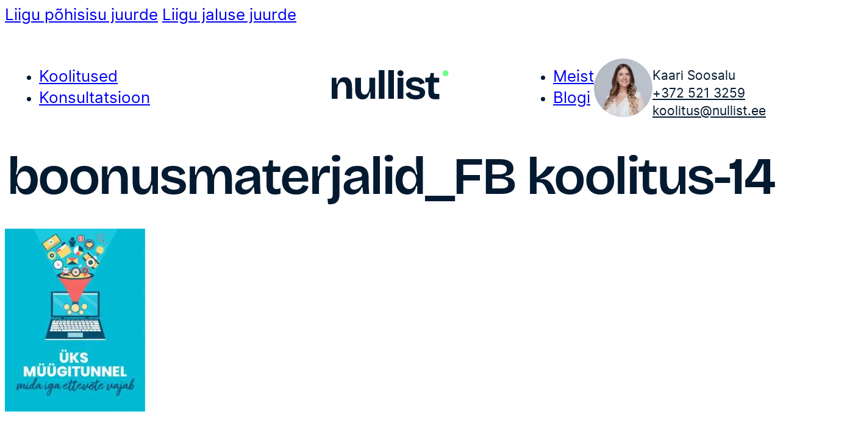

--- FILE ---
content_type: text/html; charset=UTF-8
request_url: https://nullist.ee/facebooki-koolitus/boonusmaterjalid_fb-koolitus-14/
body_size: 17259
content:
<!DOCTYPE html>
<html lang="et" prefix="og: https://ogp.me/ns#">
<head>
<meta charset="UTF-8">
<meta name="viewport" content="width=device-width, initial-scale=1">
<script data-minify="1" id="cookieyes" type="text/javascript" src="https://nullist.ee/wp-content/cache/min/1/client_data/5910dc6731b1da401282f876/script.js?ver=1764668656"></script>  <!-- Google Tag Manager -->
<script>(function(w,d,s,l,i){w[l]=w[l]||[];w[l].push({'gtm.start':
new Date().getTime(),event:'gtm.js'});var f=d.getElementsByTagName(s)[0],
j=d.createElement(s),dl=l!='dataLayer'?'&l='+l:'';j.async=true;j.src=
'https://www.googletagmanager.com/gtm.js?id='+i+dl;f.parentNode.insertBefore(j,f);
})(window,document,'script','dataLayer','GTM-WLD35NW');</script>
<!-- End Google Tag Manager -->
    
<!-- Google Tag Manager by PYS -->
<script data-cfasync="false" data-pagespeed-no-defer>
	var pys_datalayer_name = "dataLayer";
	window.dataLayer = window.dataLayer || [];</script> 
<!-- End Google Tag Manager by PYS -->
<!-- Search Engine Optimization by Rank Math PRO - https://rankmath.com/ -->
<title>boonusmaterjalid_FB koolitus-14 - Nullist</title>
<meta name="robots" content="follow, index, max-snippet:-1, max-video-preview:-1, max-image-preview:large"/>
<link rel="canonical" href="https://nullist.ee/facebooki-koolitus/boonusmaterjalid_fb-koolitus-14/" />
<meta property="og:locale" content="et_EE" />
<meta property="og:type" content="article" />
<meta property="og:title" content="boonusmaterjalid_FB koolitus-14 - Nullist" />
<meta property="og:url" content="https://nullist.ee/facebooki-koolitus/boonusmaterjalid_fb-koolitus-14/" />
<meta property="og:site_name" content="Nullist" />
<meta property="og:image" content="https://nullist.ee/wp-content/uploads/2021/12/boonusmaterjalid_FB-koolitus-14.jpg" />
<meta property="og:image:secure_url" content="https://nullist.ee/wp-content/uploads/2021/12/boonusmaterjalid_FB-koolitus-14.jpg" />
<meta property="og:image:width" content="471" />
<meta property="og:image:height" content="614" />
<meta property="og:image:alt" content="boonusmaterjalid_FB koolitus-14" />
<meta property="og:image:type" content="image/jpeg" />
<meta name="twitter:card" content="summary_large_image" />
<meta name="twitter:title" content="boonusmaterjalid_FB koolitus-14 - Nullist" />
<meta name="twitter:image" content="https://nullist.ee/wp-content/uploads/2021/12/boonusmaterjalid_FB-koolitus-14.jpg" />
<!-- /Rank Math WordPress SEO plugin -->

<script type='application/javascript' id='pys-version-script'>console.log('PixelYourSite PRO version 12.2.7.1');</script>

<link rel="alternate" type="application/rss+xml" title="Nullist &raquo; RSS" href="https://nullist.ee/feed/" />
<link rel="alternate" type="application/rss+xml" title="Nullist &raquo; Kommentaaride RSS" href="https://nullist.ee/comments/feed/" />
<link rel="alternate" type="application/rss+xml" title="Nullist &raquo; boonusmaterjalid_FB koolitus-14 Kommentaaride RSS" href="https://nullist.ee/facebooki-koolitus/boonusmaterjalid_fb-koolitus-14/feed/" />
<link rel="alternate" title="oEmbed (JSON)" type="application/json+oembed" href="https://nullist.ee/wp-json/oembed/1.0/embed?url=https%3A%2F%2Fnullist.ee%2Ffacebooki-koolitus%2Fboonusmaterjalid_fb-koolitus-14%2F" />
<link rel="alternate" title="oEmbed (XML)" type="text/xml+oembed" href="https://nullist.ee/wp-json/oembed/1.0/embed?url=https%3A%2F%2Fnullist.ee%2Ffacebooki-koolitus%2Fboonusmaterjalid_fb-koolitus-14%2F&#038;format=xml" />
<style id='wp-img-auto-sizes-contain-inline-css'>
img:is([sizes=auto i],[sizes^="auto," i]){contain-intrinsic-size:3000px 1500px}
/*# sourceURL=wp-img-auto-sizes-contain-inline-css */
</style>
<link data-minify="1" rel='stylesheet' id='makecommerceblocks-css' href='https://nullist.ee/wp-content/cache/min/1/wp-content/plugins/makecommerce/payment/gateway/woocommerce/blocks/css/makecommerceblocks.css?ver=1764668656' media='all' />
<style id='classic-theme-styles-inline-css'>
/*! This file is auto-generated */
.wp-block-button__link{color:#fff;background-color:#32373c;border-radius:9999px;box-shadow:none;text-decoration:none;padding:calc(.667em + 2px) calc(1.333em + 2px);font-size:1.125em}.wp-block-file__button{background:#32373c;color:#fff;text-decoration:none}
/*# sourceURL=/wp-includes/css/classic-themes.min.css */
</style>
<link rel='stylesheet' id='bricks-frontend-css' href='https://nullist.ee/wp-content/themes/bricks/assets/css/frontend-light-layer.min.css?ver=1764666334' media='all' />
<style id='bricks-frontend-inline-css'>

			#brx-header {
				--x-header-transition: 0;
				--x-header-fade-transition: 0;
			}

			#brx-header.x-header_sticky-active {
				z-index: 999;
			}
		
@font-face{font-family:"Inter";font-weight:400;font-display:swap;src:url(https://nullist.ee/wp-content/uploads/2024/10/inter-regular.woff2) format("woff2"),url(https://nullist.ee/wp-content/uploads/2024/10/inter-regular.woff) format("woff"),url(https://nullist.ee/wp-content/uploads/2024/10/inter-regular.ttf) format("truetype");}
@font-face{font-family:"BricolageGrotesque";font-weight:600;font-display:swap;src:url(https://nullist.ee/wp-content/uploads/2024/10/bricolagegrotesque-semibold.woff2) format("woff2"),url(https://nullist.ee/wp-content/uploads/2024/10/bricolagegrotesque-semibold.woff) format("woff"),url(https://nullist.ee/wp-content/uploads/2024/10/BricolageGrotesque-SemiBold.ttf) format("truetype");}

/*# sourceURL=bricks-frontend-inline-css */
</style>
<link rel='stylesheet' id='bricks-child-css' href='https://nullist.ee/wp-content/themes/bricks-child/style.css?ver=1731332981' media='all' />
<link data-minify="1" rel='stylesheet' id='bricks-woocommerce-css' href='https://nullist.ee/wp-content/cache/background-css/1/nullist.ee/wp-content/cache/min/1/wp-content/themes/bricks/assets/css/integrations/woocommerce-layer.min.css?ver=1764668656&wpr_t=1768920914' media='all' />
<link rel='stylesheet' id='bricks-color-palettes-css' href='https://nullist.ee/wp-content/uploads/bricks/css/color-palettes.min.css?ver=1768190394' media='all' />
<link rel='stylesheet' id='bricks-theme-style-nullist-css' href='https://nullist.ee/wp-content/uploads/bricks/css/theme-style-nullist.min.css?ver=1768190394' media='all' />
<link rel='stylesheet' id='bricks-post-30767-css' href='https://nullist.ee/wp-content/uploads/bricks/css/post-30767.min.css?ver=1768190394' media='all' />
<link rel='stylesheet' id='bricks-post-30794-css' href='https://nullist.ee/wp-content/uploads/bricks/css/post-30794.min.css?ver=1768190394' media='all' />
<link data-minify="1" rel='stylesheet' id='x-burger-trigger-css' href='https://nullist.ee/wp-content/cache/min/1/wp-content/plugins/bricksextras/components/assets/css/burgertrigger.css?ver=1764668656' media='all' />
<link data-minify="1" rel='stylesheet' id='x-offcanvas-css' href='https://nullist.ee/wp-content/cache/min/1/wp-content/plugins/bricksextras/components/assets/css/offcanvas.css?ver=1764668656' media='all' />
<link data-minify="1" rel='stylesheet' id='x-countdown-css' href='https://nullist.ee/wp-content/cache/min/1/wp-content/plugins/bricksextras/components/assets/css/countdown.css?ver=1764668656' media='all' />
<link data-minify="1" rel='stylesheet' id='x-slide-menu-css' href='https://nullist.ee/wp-content/cache/min/1/wp-content/plugins/bricksextras/components/assets/css/slidemenu.css?ver=1764668656' media='all' />
<link data-minify="1" rel='stylesheet' id='x-sticky-header-css' href='https://nullist.ee/wp-content/cache/min/1/wp-content/plugins/bricksextras/components/assets/css/stickyheader.css?ver=1764668656' media='all' />
<style id='bricks-frontend-inline-inline-css'>
html {scroll-behavior: smooth}.header-section {background-color: var(--main-bg)}@media (max-width: 991px) {.header-section {padding-top: 2rem; padding-bottom: 2rem}}@media (max-width: 991px) {.header-menu-el {display: none}}.header-contact-container {display: flex; align-items: center; column-gap: 1rem; font-size: 1.3rem; line-height: 1.4}.header-contact__img {border-radius: 50%; width: 6rem; height: 6rem}.header-contact__img:not(.tag), .header-contact__img img {object-fit: cover}.header-contact__meta {display: flex; flex-direction: column}.main-btn {border: .2rem solid var(--main-btn-bor); border-radius: var(--btn-radius); line-height: 1; color: var(--main-btn-txt); font-family: "BricolageGrotesque"; font-weight: 600; letter-spacing: -.01em; padding-top: 2rem; padding-right: 2.5rem; padding-bottom: 2rem; padding-left: 2.5rem; background-color: var(--main-btn); transition: .3s}.main-btn:hover {background-color: var(--main-btn-hov); border-color: var(--main-btn-bor-hov); color: var(--main-btn-txt-hov)}@media (max-width: 767px) {.main-btn {padding-top: 1.8rem; padding-right: 2.3rem; padding-bottom: 1.8rem; padding-left: 2.3rem}}@media (max-width: 600px) {.main-btn {padding-top: 1.5rem; padding-right: 2rem; padding-bottom: 1.5rem; padding-left: 2rem}}.mobile-menu-el .menu-item a {padding-bottom: 15px; padding-left: 0; font-size: 2rem}.social-icon-footer {height: 2.4rem; width: 2.4rem}.header-contact-container--mobile {font-size: 1.4rem; line-height: 1.5}.footer-badge:not(.tag), .footer-badge img {object-fit: contain; aspect-ratio: 1}.footer-badge {width: 8rem}
/*# sourceURL=bricks-frontend-inline-inline-css */
</style>
<script data-minify="1" src="https://nullist.ee/wp-content/cache/min/1/wp-content/plugins/plausible-analytics/assets/dist/js/plausible-woocommerce-integration.js?ver=1764668656" id="plausible-woocommerce-integration-js"></script>
<script id="jquery-core-js-extra">
var pysFacebookRest = {"restApiUrl":"https://nullist.ee/wp-json/pys-facebook/v1/event","debug":""};
//# sourceURL=jquery-core-js-extra
</script>
<script src="https://nullist.ee/wp-includes/js/jquery/jquery.min.js?ver=3.7.1" id="jquery-core-js"></script>
<script id="MC_PARCELMACHINE_SEARCHABLE_JS-js-before">
const MC_PARCELMACHINE_SEARCHABLE_JS = [{"placeholder":"-- vali pakiautomaat --"}]
//# sourceURL=MC_PARCELMACHINE_SEARCHABLE_JS-js-before
</script>
<script data-minify="1" src="https://nullist.ee/wp-content/cache/min/1/wp-content/plugins/makecommerce/shipping/js/parcelmachine_searchable.js?ver=1764668656" id="MC_PARCELMACHINE_SEARCHABLE_JS-js"></script>
<script data-minify="1" src="https://nullist.ee/wp-content/cache/min/1/wp-content/plugins/makecommerce/shipping/js/parcelmachine.js?ver=1764668656" id="MC_PARCELMACHINE_JS-js"></script>
<script data-minify="1" defer data-domain='nullist.ee' data-api='https://nullist.ee/wp-json/9338f5/v1/c755/b539fdaa' data-cfasync='false' src="https://nullist.ee/wp-content/cache/min/1/wp-content/uploads/ba1320d1e8/93b96660.js?ver=1764668656" id="plausible-analytics-js"></script>
<script id="plausible-analytics-js-after">
window.plausible = window.plausible || function() { (window.plausible.q = window.plausible.q || []).push(arguments) }
//# sourceURL=plausible-analytics-js-after
</script>
<script src="https://nullist.ee/wp-content/plugins/pixelyoursite-pro/dist/scripts/js.cookie-2.1.3.min.js?ver=2.1.3" id="js-cookie-pys-js"></script>
<script src="https://nullist.ee/wp-content/plugins/pixelyoursite-pro/dist/scripts/jquery.bind-first-0.2.3.min.js" id="jquery-bind-first-js"></script>
<script data-minify="1" src="https://nullist.ee/wp-content/cache/min/1/wp-content/plugins/pixelyoursite-pro/dist/scripts/sha256.js?ver=1764668656" id="js-sha256-js"></script>
<script src="https://nullist.ee/wp-content/plugins/pixelyoursite-pro/dist/scripts/tld.min.js?ver=2.3.1" id="js-tld-js"></script>
<script id="pys-js-extra">
var pysOptions = {"staticEvents":{"facebook":{"init_event":[{"delay":0,"type":"static","ajaxFire":false,"name":"PageView","eventID":"8655fd88-4da0-416d-9bd1-3496c0031a7d","pixelIds":["1092192577569553"],"params":{"page_title":"boonusmaterjalid_FB koolitus-14","post_type":"attachment","post_id":22572,"plugin":"PixelYourSite","event_url":"nullist.ee/facebooki-koolitus/boonusmaterjalid_fb-koolitus-14/","user_role":"guest"},"e_id":"init_event","ids":[],"hasTimeWindow":false,"timeWindow":0,"woo_order":"","edd_order":""}]},"gtm":{"init_event":[{"delay":0,"type":"static","trackingIds":["GTM-WLD35NW"],"name":"page_view","eventID":"8655fd88-4da0-416d-9bd1-3496c0031a7d","params":{"page_title":"boonusmaterjalid_FB koolitus-14","post_type":"attachment","post_id":22572,"plugin":"PixelYourSite","event_url":"nullist.ee/facebooki-koolitus/boonusmaterjalid_fb-koolitus-14/","user_role":"guest"},"e_id":"init_event","ids":[],"hasTimeWindow":false,"timeWindow":0,"woo_order":"","edd_order":""}]}},"dynamicEvents":{"automatic_event_internal_link":{"facebook":{"delay":0,"type":"dyn","name":"InternalClick","eventID":"70eb5647-9801-44e3-a5e6-210236abc570","pixelIds":["1092192577569553"],"params":{"page_title":"boonusmaterjalid_FB koolitus-14","post_type":"attachment","post_id":22572,"plugin":"PixelYourSite","event_url":"nullist.ee/facebooki-koolitus/boonusmaterjalid_fb-koolitus-14/","user_role":"guest"},"e_id":"automatic_event_internal_link","ids":[],"hasTimeWindow":false,"timeWindow":0,"woo_order":"","edd_order":""},"gtm":{"delay":0,"type":"dyn","name":"InternalClick","trackingIds":["GTM-WLD35NW"],"eventID":"70eb5647-9801-44e3-a5e6-210236abc570","params":{"triggerType":{"type":"automated"},"page_title":"boonusmaterjalid_FB koolitus-14","post_type":"attachment","post_id":22572,"plugin":"PixelYourSite","event_url":"nullist.ee/facebooki-koolitus/boonusmaterjalid_fb-koolitus-14/","user_role":"guest"},"e_id":"automatic_event_internal_link","ids":[],"hasTimeWindow":false,"timeWindow":0,"woo_order":"","edd_order":""}},"automatic_event_video":{"facebook":{"delay":0,"type":"dyn","name":"WatchVideo","eventID":"ad7f6c1d-f30f-457d-b2c2-cca7c814a9b8","pixelIds":["1092192577569553"],"params":{"page_title":"boonusmaterjalid_FB koolitus-14","post_type":"attachment","post_id":22572,"plugin":"PixelYourSite","event_url":"nullist.ee/facebooki-koolitus/boonusmaterjalid_fb-koolitus-14/","user_role":"guest"},"e_id":"automatic_event_video","ids":[],"hasTimeWindow":false,"timeWindow":0,"woo_order":"","edd_order":""},"gtm":{"delay":0,"type":"dyn","name":"WatchVideo","trackingIds":["GTM-WLD35NW"],"youtube_disabled":false,"eventID":"ad7f6c1d-f30f-457d-b2c2-cca7c814a9b8","params":{"triggerType":{"type":"automated"},"page_title":"boonusmaterjalid_FB koolitus-14","post_type":"attachment","post_id":22572,"plugin":"PixelYourSite","event_url":"nullist.ee/facebooki-koolitus/boonusmaterjalid_fb-koolitus-14/","user_role":"guest"},"e_id":"automatic_event_video","ids":[],"hasTimeWindow":false,"timeWindow":0,"woo_order":"","edd_order":""}},"automatic_event_form":{"facebook":{"delay":0,"type":"dyn","name":"Form","eventID":"3b38148e-ad3c-4690-98d8-c30c6f1e809d","pixelIds":["1092192577569553"],"params":{"page_title":"boonusmaterjalid_FB koolitus-14","post_type":"attachment","post_id":22572,"plugin":"PixelYourSite","event_url":"nullist.ee/facebooki-koolitus/boonusmaterjalid_fb-koolitus-14/","user_role":"guest"},"e_id":"automatic_event_form","ids":[],"hasTimeWindow":false,"timeWindow":0,"woo_order":"","edd_order":""},"gtm":{"delay":0,"type":"dyn","name":"Form","trackingIds":["GTM-WLD35NW"],"eventID":"3b38148e-ad3c-4690-98d8-c30c6f1e809d","params":{"triggerType":{"type":"automated"},"page_title":"boonusmaterjalid_FB koolitus-14","post_type":"attachment","post_id":22572,"plugin":"PixelYourSite","event_url":"nullist.ee/facebooki-koolitus/boonusmaterjalid_fb-koolitus-14/","user_role":"guest"},"e_id":"automatic_event_form","ids":[],"hasTimeWindow":false,"timeWindow":0,"woo_order":"","edd_order":""}},"woo_add_to_cart_on_button_click":{"facebook":{"delay":0,"type":"dyn","name":"AddToCart","eventID":"2fcb478c-985f-48af-89aa-0d2f99d89c49","pixelIds":["1092192577569553"],"params":{"page_title":"boonusmaterjalid_FB koolitus-14","post_type":"attachment","post_id":22572,"plugin":"PixelYourSite","event_url":"nullist.ee/facebooki-koolitus/boonusmaterjalid_fb-koolitus-14/","user_role":"guest"},"e_id":"woo_add_to_cart_on_button_click","ids":[],"hasTimeWindow":false,"timeWindow":0,"woo_order":"","edd_order":""},"gtm":{"delay":0,"type":"dyn","trackingIds":["GTM-WLD35NW"],"name":"add_to_cart","eventID":"2fcb478c-985f-48af-89aa-0d2f99d89c49","params":{"triggerType":{"type":"ecommerce"},"page_title":"boonusmaterjalid_FB koolitus-14","post_type":"attachment","post_id":22572,"plugin":"PixelYourSite","event_url":"nullist.ee/facebooki-koolitus/boonusmaterjalid_fb-koolitus-14/","user_role":"guest"},"e_id":"woo_add_to_cart_on_button_click","ids":[],"hasTimeWindow":false,"timeWindow":0,"woo_order":"","edd_order":""}}},"triggerEvents":[],"triggerEventTypes":[],"facebook":{"pixelIds":["1092192577569553"],"advancedMatchingEnabled":true,"advancedMatching":{"external_id":"397629b18f0fa65a3632dd1613044a191443a41887eabdba560ea2fc659214eb"},"removeMetadata":false,"wooVariableAsSimple":true,"serverApiEnabled":true,"wooCRSendFromServer":false,"send_external_id":true,"enabled_medical":false,"do_not_track_medical_param":["event_url","post_title","page_title","landing_page","content_name","categories","category_name","tags"],"meta_ldu":false},"gtm":{"trackingIds":["GTM-WLD35NW"],"gtm_dataLayer_name":"dataLayer","gtm_container_domain":"www.googletagmanager.com","gtm_container_identifier":"gtm","gtm_auth":"","gtm_preview":"","gtm_just_data_layer":false,"check_list":"disabled","check_list_contain":[],"wooVariableAsSimple":true},"debug":"","siteUrl":"https://nullist.ee","ajaxUrl":"https://nullist.ee/wp-admin/admin-ajax.php","ajax_event":"e3274fe8bc","trackUTMs":"1","trackTrafficSource":"1","user_id":"0","enable_lading_page_param":"1","cookie_duration":"7","enable_event_day_param":"1","enable_event_month_param":"1","enable_event_time_param":"1","enable_remove_target_url_param":"1","enable_remove_download_url_param":"1","visit_data_model":"first_visit","last_visit_duration":"60","enable_auto_save_advance_matching":"1","enable_success_send_form":"","enable_automatic_events":"1","enable_event_video":"1","ajaxForServerEvent":"1","ajaxForServerStaticEvent":"1","useSendBeacon":"1","send_external_id":"1","external_id_expire":"180","track_cookie_for_subdomains":"1","google_consent_mode":"1","data_persistency":"keep_data","advance_matching_form":{"enable_advance_matching_forms":true,"advance_matching_fn_names":["","first_name","first-name","first name","name"],"advance_matching_ln_names":["","last_name","last-name","last name"],"advance_matching_tel_names":["","phone","tel"],"advance_matching_em_names":[""]},"advance_matching_url":{"enable_advance_matching_url":true,"advance_matching_fn_names":[""],"advance_matching_ln_names":[""],"advance_matching_tel_names":[""],"advance_matching_em_names":[""]},"track_dynamic_fields":[],"gdpr":{"ajax_enabled":true,"all_disabled_by_api":false,"facebook_disabled_by_api":false,"tiktok_disabled_by_api":false,"analytics_disabled_by_api":false,"google_ads_disabled_by_api":false,"pinterest_disabled_by_api":false,"bing_disabled_by_api":false,"externalID_disabled_by_api":false,"facebook_prior_consent_enabled":false,"tiktok_prior_consent_enabled":true,"analytics_prior_consent_enabled":true,"google_ads_prior_consent_enabled":true,"pinterest_prior_consent_enabled":true,"bing_prior_consent_enabled":true,"cookiebot_integration_enabled":false,"cookiebot_facebook_consent_category":"marketing","cookiebot_tiktok_consent_category":"marketing","cookiebot_analytics_consent_category":"statistics","cookiebot_google_ads_consent_category":"marketing","cookiebot_pinterest_consent_category":"marketing","cookiebot_bing_consent_category":"marketing","cookie_notice_integration_enabled":false,"cookie_law_info_integration_enabled":true,"real_cookie_banner_integration_enabled":false,"consent_magic_integration_enabled":false,"analytics_storage":{"enabled":true,"value":"granted","filter":false},"ad_storage":{"enabled":true,"value":"granted","filter":false},"ad_user_data":{"enabled":true,"value":"granted","filter":false},"ad_personalization":{"enabled":true,"value":"granted","filter":false}},"cookie":{"disabled_all_cookie":false,"disabled_start_session_cookie":false,"disabled_advanced_form_data_cookie":false,"disabled_landing_page_cookie":false,"disabled_first_visit_cookie":false,"disabled_trafficsource_cookie":false,"disabled_utmTerms_cookie":false,"disabled_utmId_cookie":false,"disabled_google_alternative_id":false},"tracking_analytics":{"TrafficSource":"direct","TrafficLanding":"https://nullist.ee/facebooki-koolitus/boonusmaterjalid_fb-koolitus-14/","TrafficUtms":[],"TrafficUtmsId":[],"userDataEnable":true,"userData":{"emails":[],"phones":[],"addresses":[]},"use_encoding_provided_data":true,"use_multiple_provided_data":true},"GATags":{"ga_datalayer_type":"default","ga_datalayer_name":"dataLayerPYS","gclid_alternative_enabled":false,"gclid_alternative_param":""},"automatic":{"enable_youtube":true,"enable_vimeo":true,"enable_video":true},"woo":{"enabled":true,"enabled_save_data_to_orders":true,"addToCartOnButtonEnabled":true,"addToCartOnButtonValueEnabled":true,"addToCartOnButtonValueOption":"price","woo_purchase_on_transaction":true,"woo_view_content_variation_is_selected":true,"singleProductId":null,"affiliateEnabled":false,"removeFromCartSelector":"form.woocommerce-cart-form .remove","addToCartCatchMethod":"add_cart_js","is_order_received_page":false,"containOrderId":false,"affiliateEventName":"Lead"},"edd":{"enabled":false},"cache_bypass":"1768913714"};
//# sourceURL=pys-js-extra
</script>
<script data-minify="1" src="https://nullist.ee/wp-content/cache/min/1/wp-content/plugins/pixelyoursite-pro/dist/scripts/public.js?ver=1764668656" id="pys-js"></script>
<script id="MC_BLOCKS_SWITCHER-js-before">
const MC_BLOCKS_SWITCHER = {"country":"EE"}
//# sourceURL=MC_BLOCKS_SWITCHER-js-before
</script>
<script data-minify="1" src="https://nullist.ee/wp-content/cache/min/1/wp-content/plugins/makecommerce/payment/gateway/woocommerce/blocks/js/mc_blocks_payment_switcher.js?ver=1764668656" id="MC_BLOCKS_SWITCHER-js"></script>
<link rel="https://api.w.org/" href="https://nullist.ee/wp-json/" /><link rel="alternate" title="JSON" type="application/json" href="https://nullist.ee/wp-json/wp/v2/media/22572" /><link rel="EditURI" type="application/rsd+xml" title="RSD" href="https://nullist.ee/xmlrpc.php?rsd" />
<meta name="generator" content="WordPress 6.9" />
<link rel='shortlink' href='https://nullist.ee/?p=22572' />
        <link data-minify="1" rel="stylesheet" class="wpcb2-external-style" href="https://nullist.ee/wp-content/cache/min/1/wp-content/uploads/wpcodebox/1.css?ver=1764668656"/>

    <script>var continuallyWordpressInstall = true;</script><script>var continuallySettings = { appID: "gekr8j5j3r6v" };</script><script data-minify="1" src="https://nullist.ee/wp-content/cache/min/1/js/embed/continually-embed.latest.min.js?ver=1764668656"></script><script type="text/javascript">!function(e,t){(e=t.createElement("script")).src="https://cdn.convertbox.com/convertbox/js/embed.js",e.id="app-convertbox-script",e.async=true,e.dataset.uuid="706b55e3-4522-4811-93e2-b00be7992777",document.getElementsByTagName("head")[0].appendChild(e)}(window,document);</script>
<script>var cb_wp=cb_wp || {};cb_wp.is_user_logged_in=false;cb_wp.post_data={"id":22572,"tags":[],"post_type":"attachment","cats":[]};</script><!-- TruConversion for nullist.ee -->
<script type="text/javascript">
    var _tip = _tip || [];
    (function(d,s,id){
        var js, tjs = d.getElementsByTagName(s)[0];
        if(d.getElementById(id)) { return; }
        js = d.createElement(s); js.id = id;
        js.async = true;
        js.src = d.location.protocol + '//app.truconversion.com/ti-js/12553/a86f3.js';
        tjs.parentNode.insertBefore(js, tjs);
    }(document, 'script', 'ti-js'));
</script>	<noscript><style>.woocommerce-product-gallery{ opacity: 1 !important; }</style></noscript>
	<link rel="icon" href="https://nullist.ee/wp-content/uploads/2021/09/cropped-Nullist_null-_roheline-32x32.png" sizes="32x32" />
<link rel="icon" href="https://nullist.ee/wp-content/uploads/2021/09/cropped-Nullist_null-_roheline-192x192.png" sizes="192x192" />
<link rel="apple-touch-icon" href="https://nullist.ee/wp-content/uploads/2021/09/cropped-Nullist_null-_roheline-180x180.png" />
<meta name="msapplication-TileImage" content="https://nullist.ee/wp-content/uploads/2021/09/cropped-Nullist_null-_roheline-270x270.png" />

<meta property="og:url" content="https://nullist.ee/facebooki-koolitus/boonusmaterjalid_fb-koolitus-14/" />
<meta property="og:site_name" content="Nullist" />
<meta property="og:title" content="boonusmaterjalid_FB koolitus-14" />
<meta property="og:type" content="website" />
<noscript><style id="rocket-lazyload-nojs-css">.rll-youtube-player, [data-lazy-src]{display:none !important;}</style></noscript><link data-minify="1" rel='stylesheet' id='wc-blocks-style-css' href='https://nullist.ee/wp-content/cache/min/1/wp-content/plugins/woocommerce/assets/client/blocks/wc-blocks.css?ver=1764668656' media='all' />
<style id='global-styles-inline-css'>
:root{--wp--preset--aspect-ratio--square: 1;--wp--preset--aspect-ratio--4-3: 4/3;--wp--preset--aspect-ratio--3-4: 3/4;--wp--preset--aspect-ratio--3-2: 3/2;--wp--preset--aspect-ratio--2-3: 2/3;--wp--preset--aspect-ratio--16-9: 16/9;--wp--preset--aspect-ratio--9-16: 9/16;--wp--preset--color--black: #000000;--wp--preset--color--cyan-bluish-gray: #abb8c3;--wp--preset--color--white: #ffffff;--wp--preset--color--pale-pink: #f78da7;--wp--preset--color--vivid-red: #cf2e2e;--wp--preset--color--luminous-vivid-orange: #ff6900;--wp--preset--color--luminous-vivid-amber: #fcb900;--wp--preset--color--light-green-cyan: #7bdcb5;--wp--preset--color--vivid-green-cyan: #00d084;--wp--preset--color--pale-cyan-blue: #8ed1fc;--wp--preset--color--vivid-cyan-blue: #0693e3;--wp--preset--color--vivid-purple: #9b51e0;--wp--preset--gradient--vivid-cyan-blue-to-vivid-purple: linear-gradient(135deg,rgb(6,147,227) 0%,rgb(155,81,224) 100%);--wp--preset--gradient--light-green-cyan-to-vivid-green-cyan: linear-gradient(135deg,rgb(122,220,180) 0%,rgb(0,208,130) 100%);--wp--preset--gradient--luminous-vivid-amber-to-luminous-vivid-orange: linear-gradient(135deg,rgb(252,185,0) 0%,rgb(255,105,0) 100%);--wp--preset--gradient--luminous-vivid-orange-to-vivid-red: linear-gradient(135deg,rgb(255,105,0) 0%,rgb(207,46,46) 100%);--wp--preset--gradient--very-light-gray-to-cyan-bluish-gray: linear-gradient(135deg,rgb(238,238,238) 0%,rgb(169,184,195) 100%);--wp--preset--gradient--cool-to-warm-spectrum: linear-gradient(135deg,rgb(74,234,220) 0%,rgb(151,120,209) 20%,rgb(207,42,186) 40%,rgb(238,44,130) 60%,rgb(251,105,98) 80%,rgb(254,248,76) 100%);--wp--preset--gradient--blush-light-purple: linear-gradient(135deg,rgb(255,206,236) 0%,rgb(152,150,240) 100%);--wp--preset--gradient--blush-bordeaux: linear-gradient(135deg,rgb(254,205,165) 0%,rgb(254,45,45) 50%,rgb(107,0,62) 100%);--wp--preset--gradient--luminous-dusk: linear-gradient(135deg,rgb(255,203,112) 0%,rgb(199,81,192) 50%,rgb(65,88,208) 100%);--wp--preset--gradient--pale-ocean: linear-gradient(135deg,rgb(255,245,203) 0%,rgb(182,227,212) 50%,rgb(51,167,181) 100%);--wp--preset--gradient--electric-grass: linear-gradient(135deg,rgb(202,248,128) 0%,rgb(113,206,126) 100%);--wp--preset--gradient--midnight: linear-gradient(135deg,rgb(2,3,129) 0%,rgb(40,116,252) 100%);--wp--preset--font-size--small: 13px;--wp--preset--font-size--medium: 20px;--wp--preset--font-size--large: 36px;--wp--preset--font-size--x-large: 42px;--wp--preset--spacing--20: 0.44rem;--wp--preset--spacing--30: 0.67rem;--wp--preset--spacing--40: 1rem;--wp--preset--spacing--50: 1.5rem;--wp--preset--spacing--60: 2.25rem;--wp--preset--spacing--70: 3.38rem;--wp--preset--spacing--80: 5.06rem;--wp--preset--shadow--natural: 6px 6px 9px rgba(0, 0, 0, 0.2);--wp--preset--shadow--deep: 12px 12px 50px rgba(0, 0, 0, 0.4);--wp--preset--shadow--sharp: 6px 6px 0px rgba(0, 0, 0, 0.2);--wp--preset--shadow--outlined: 6px 6px 0px -3px rgb(255, 255, 255), 6px 6px rgb(0, 0, 0);--wp--preset--shadow--crisp: 6px 6px 0px rgb(0, 0, 0);}:where(.is-layout-flex){gap: 0.5em;}:where(.is-layout-grid){gap: 0.5em;}body .is-layout-flex{display: flex;}.is-layout-flex{flex-wrap: wrap;align-items: center;}.is-layout-flex > :is(*, div){margin: 0;}body .is-layout-grid{display: grid;}.is-layout-grid > :is(*, div){margin: 0;}:where(.wp-block-columns.is-layout-flex){gap: 2em;}:where(.wp-block-columns.is-layout-grid){gap: 2em;}:where(.wp-block-post-template.is-layout-flex){gap: 1.25em;}:where(.wp-block-post-template.is-layout-grid){gap: 1.25em;}.has-black-color{color: var(--wp--preset--color--black) !important;}.has-cyan-bluish-gray-color{color: var(--wp--preset--color--cyan-bluish-gray) !important;}.has-white-color{color: var(--wp--preset--color--white) !important;}.has-pale-pink-color{color: var(--wp--preset--color--pale-pink) !important;}.has-vivid-red-color{color: var(--wp--preset--color--vivid-red) !important;}.has-luminous-vivid-orange-color{color: var(--wp--preset--color--luminous-vivid-orange) !important;}.has-luminous-vivid-amber-color{color: var(--wp--preset--color--luminous-vivid-amber) !important;}.has-light-green-cyan-color{color: var(--wp--preset--color--light-green-cyan) !important;}.has-vivid-green-cyan-color{color: var(--wp--preset--color--vivid-green-cyan) !important;}.has-pale-cyan-blue-color{color: var(--wp--preset--color--pale-cyan-blue) !important;}.has-vivid-cyan-blue-color{color: var(--wp--preset--color--vivid-cyan-blue) !important;}.has-vivid-purple-color{color: var(--wp--preset--color--vivid-purple) !important;}.has-black-background-color{background-color: var(--wp--preset--color--black) !important;}.has-cyan-bluish-gray-background-color{background-color: var(--wp--preset--color--cyan-bluish-gray) !important;}.has-white-background-color{background-color: var(--wp--preset--color--white) !important;}.has-pale-pink-background-color{background-color: var(--wp--preset--color--pale-pink) !important;}.has-vivid-red-background-color{background-color: var(--wp--preset--color--vivid-red) !important;}.has-luminous-vivid-orange-background-color{background-color: var(--wp--preset--color--luminous-vivid-orange) !important;}.has-luminous-vivid-amber-background-color{background-color: var(--wp--preset--color--luminous-vivid-amber) !important;}.has-light-green-cyan-background-color{background-color: var(--wp--preset--color--light-green-cyan) !important;}.has-vivid-green-cyan-background-color{background-color: var(--wp--preset--color--vivid-green-cyan) !important;}.has-pale-cyan-blue-background-color{background-color: var(--wp--preset--color--pale-cyan-blue) !important;}.has-vivid-cyan-blue-background-color{background-color: var(--wp--preset--color--vivid-cyan-blue) !important;}.has-vivid-purple-background-color{background-color: var(--wp--preset--color--vivid-purple) !important;}.has-black-border-color{border-color: var(--wp--preset--color--black) !important;}.has-cyan-bluish-gray-border-color{border-color: var(--wp--preset--color--cyan-bluish-gray) !important;}.has-white-border-color{border-color: var(--wp--preset--color--white) !important;}.has-pale-pink-border-color{border-color: var(--wp--preset--color--pale-pink) !important;}.has-vivid-red-border-color{border-color: var(--wp--preset--color--vivid-red) !important;}.has-luminous-vivid-orange-border-color{border-color: var(--wp--preset--color--luminous-vivid-orange) !important;}.has-luminous-vivid-amber-border-color{border-color: var(--wp--preset--color--luminous-vivid-amber) !important;}.has-light-green-cyan-border-color{border-color: var(--wp--preset--color--light-green-cyan) !important;}.has-vivid-green-cyan-border-color{border-color: var(--wp--preset--color--vivid-green-cyan) !important;}.has-pale-cyan-blue-border-color{border-color: var(--wp--preset--color--pale-cyan-blue) !important;}.has-vivid-cyan-blue-border-color{border-color: var(--wp--preset--color--vivid-cyan-blue) !important;}.has-vivid-purple-border-color{border-color: var(--wp--preset--color--vivid-purple) !important;}.has-vivid-cyan-blue-to-vivid-purple-gradient-background{background: var(--wp--preset--gradient--vivid-cyan-blue-to-vivid-purple) !important;}.has-light-green-cyan-to-vivid-green-cyan-gradient-background{background: var(--wp--preset--gradient--light-green-cyan-to-vivid-green-cyan) !important;}.has-luminous-vivid-amber-to-luminous-vivid-orange-gradient-background{background: var(--wp--preset--gradient--luminous-vivid-amber-to-luminous-vivid-orange) !important;}.has-luminous-vivid-orange-to-vivid-red-gradient-background{background: var(--wp--preset--gradient--luminous-vivid-orange-to-vivid-red) !important;}.has-very-light-gray-to-cyan-bluish-gray-gradient-background{background: var(--wp--preset--gradient--very-light-gray-to-cyan-bluish-gray) !important;}.has-cool-to-warm-spectrum-gradient-background{background: var(--wp--preset--gradient--cool-to-warm-spectrum) !important;}.has-blush-light-purple-gradient-background{background: var(--wp--preset--gradient--blush-light-purple) !important;}.has-blush-bordeaux-gradient-background{background: var(--wp--preset--gradient--blush-bordeaux) !important;}.has-luminous-dusk-gradient-background{background: var(--wp--preset--gradient--luminous-dusk) !important;}.has-pale-ocean-gradient-background{background: var(--wp--preset--gradient--pale-ocean) !important;}.has-electric-grass-gradient-background{background: var(--wp--preset--gradient--electric-grass) !important;}.has-midnight-gradient-background{background: var(--wp--preset--gradient--midnight) !important;}.has-small-font-size{font-size: var(--wp--preset--font-size--small) !important;}.has-medium-font-size{font-size: var(--wp--preset--font-size--medium) !important;}.has-large-font-size{font-size: var(--wp--preset--font-size--large) !important;}.has-x-large-font-size{font-size: var(--wp--preset--font-size--x-large) !important;}
/*# sourceURL=global-styles-inline-css */
</style>
<link data-minify="1" rel='stylesheet' id='wc-stripe-blocks-checkout-style-css' href='https://nullist.ee/wp-content/cache/min/1/wp-content/plugins/woocommerce-gateway-stripe/build/upe-blocks.css?ver=1764668656' media='all' />
<style id="wpr-lazyload-bg-container"></style><style id="wpr-lazyload-bg-exclusion"></style>
<noscript>
<style id="wpr-lazyload-bg-nostyle">.woocommerce .blockUI.blockOverlay:before{--wpr-bg-c08349d9-e0ac-4a82-bd0f-a6d8e97c25b3: url('https://nullist.ee/wp-content/plugins/woocommerce/assets/images/icons/loader.svg');}</style>
</noscript>
<script type="application/javascript">const rocket_pairs = [{"selector":".woocommerce .blockUI.blockOverlay","style":".woocommerce .blockUI.blockOverlay:before{--wpr-bg-c08349d9-e0ac-4a82-bd0f-a6d8e97c25b3: url('https:\/\/nullist.ee\/wp-content\/plugins\/woocommerce\/assets\/images\/icons\/loader.svg');}","hash":"c08349d9-e0ac-4a82-bd0f-a6d8e97c25b3","url":"https:\/\/nullist.ee\/wp-content\/plugins\/woocommerce\/assets\/images\/icons\/loader.svg"}]; const rocket_excluded_pairs = [];</script><meta name="generator" content="WP Rocket 3.20.2" data-wpr-features="wpr_lazyload_css_bg_img wpr_minify_js wpr_lazyload_images wpr_minify_css wpr_desktop" /></head>

<body class="attachment wp-singular attachment-template-default attachmentid-22572 attachment-jpeg wp-theme-bricks wp-child-theme-bricks-child theme-bricks woocommerce-no-js brx-body bricks-is-frontend wp-embed-responsive brx-wide"><!-- Google Tag Manager (noscript) -->
<noscript><iframe src="https://www.googletagmanager.com/ns.html?id=GTM-WLD35NW"
height="0" width="0" style="display:none;visibility:hidden"></iframe></noscript>
<!-- End Google Tag Manager (noscript) -->
		<a class="skip-link" href="#brx-content">Liigu põhisisu juurde</a>

					<a class="skip-link" href="#brx-footer">Liigu jaluse juurde</a>
			<header data-rocket-location-hash="e0f7a853333296d54667757a25bd97af" id="brx-header" class="x-header_sticky" data-x-scroll="0" data-x-break="1" data-x-hide-effect="slideUp" data-x-overlay="none"><section data-rocket-location-hash="d9078e1bd565b45d19237c2319d2068b" class="brxe-section header-section bricks-lazy-hidden"><div data-rocket-location-hash="2ce064f90a26c648a5ca3821e2cc0ee2" id="brxe-iapcqr" class="brxe-container brx-grid bricks-lazy-hidden"><div class="brxe-div bricks-lazy-hidden"><div id="brxe-dlnhiu" data-script-id="dlnhiu" class="brxe-nav-menu header-menu-el"><nav class="bricks-nav-menu-wrapper never"><ul id="menu-uus-header-vasakul" class="bricks-nav-menu"><li id="menu-item-32451" class="menu-item menu-item-type-post_type menu-item-object-page menu-item-32451 bricks-menu-item"><a href="https://nullist.ee/turunduskoolitused/">Koolitused</a></li>
<li id="menu-item-34797" class="menu-item menu-item-type-post_type menu-item-object-page menu-item-34797 bricks-menu-item"><a href="https://nullist.ee/konsultatsioon/">Konsultatsioon</a></li>
</ul></nav></div></div><div id="brxe-asadpt" class="brxe-div bricks-lazy-hidden"><a id="brxe-mtjyes" class="brxe-logo" href="https://nullist.ee"><img src="https://nullist.ee/wp-content/uploads/2024/10/nullist-logo.svg" class="bricks-site-logo css-filter" alt="Nullist" loading="eager" decoding="async" /></a></div><div id="brxe-wgrasg" class="brxe-div bricks-lazy-hidden"><div id="brxe-jicklv" data-script-id="jicklv" class="brxe-nav-menu header-menu-el"><nav class="bricks-nav-menu-wrapper never"><ul id="menu-uus-header-paremal" class="bricks-nav-menu"><li id="menu-item-31299" class="menu-item menu-item-type-post_type menu-item-object-page menu-item-31299 bricks-menu-item"><a href="https://nullist.ee/meist/">Meist</a></li>
<li id="menu-item-31300" class="menu-item menu-item-type-post_type menu-item-object-page menu-item-31300 bricks-menu-item"><a href="https://nullist.ee/blogi/">Blogi</a></li>
</ul></nav></div><div id="brxe-vmvbbj" class="brxe-div header-contact-container bricks-lazy-hidden"><img width="300" height="300" src="https://nullist.ee/wp-content/uploads/2025/11/kaari-nullist-pilt-300x300.jpg" class="brxe-image header-contact__img css-filter size-woocommerce_thumbnail" alt="" loading="eager" decoding="async" fetchpriority="high" srcset="https://nullist.ee/wp-content/uploads/2025/11/kaari-nullist-pilt-300x300.jpg 300w, https://nullist.ee/wp-content/uploads/2025/11/kaari-nullist-pilt-150x150.jpg 150w, https://nullist.ee/wp-content/uploads/2025/11/kaari-nullist-pilt-100x100.jpg 100w" sizes="(max-width: 300px) 100vw, 300px" /><div class="brxe-div header-contact__meta bricks-lazy-hidden"><p id="brxe-anxchp" class="brxe-text-basic">Kaari Soosalu</p><a id="brxe-kwbukq" class="brxe-text-basic" href="tel:+ 372 521 3259">+372 521 3259</a><a id="brxe-sziwat" class="brxe-text-basic" href="mailto:koolitus@nullist.ee">koolitus@nullist.ee</a></div></div></div><button id="brxe-ouyspt" class="brxe-xburgertrigger" aria-label="open menu"><span class="x-hamburger-box x-hamburger--slider"><span class="x-hamburger-inner"></span></span></button></div></section><div id="brxe-roilqy" class="brxe-xoffcanvasnestable bricks-lazy-hidden x-offcanvas" data-x-id="roilqy" data-x-offcanvas="{&quot;clickTrigger&quot;:&quot;.brxe-xburgertrigger&quot;,&quot;preventScroll&quot;:false,&quot;returnFocus&quot;:true,&quot;componentScope&quot;:&quot;false&quot;}"><div data-rocket-location-hash="4c6f3fe38a943b0baedc9251e75f18c3" class="x-offcanvas_inner x-offcanvas_left" aria-hidden="false" aria-label="Offcanvas" role="dialog" inert tabindex="0" data-type="slide" id="x-offcanvas_inner-roilqy"><img src="https://nullist.ee/wp-content/uploads/2024/10/nullist-logo.svg" class="brxe-image css-filter size-full" alt="" id="brxe-nuxueq" loading="eager" decoding="async" /><nav id="brxe-bpykvl" data-script-id="bpykvl" class="brxe-xslidemenu mobile-menu-el bricks-lazy-hidden" data-x-id="bpykvl" data-x-slide-menu="{&quot;slideDuration&quot;:200,&quot;subMenuAriaLabel&quot;:&quot;Toggle sub menu&quot;,&quot;maybeExpandActive&quot;:false}"><ul id="menu-mobile-menu" class="x-slide-menu_list"><li id="menu-item-34127" class="menu-item menu-item-type-post_type menu-item-object-page menu-item-34127 bricks-menu-item"><a href="https://nullist.ee/turunduskoolitused/">Koolitused</a></li>
<li id="menu-item-34945" class="menu-item menu-item-type-post_type menu-item-object-page menu-item-34945 bricks-menu-item"><a href="https://nullist.ee/konsultatsioon/">Konsultatsioon</a></li>
<li id="menu-item-35271" class="menu-item menu-item-type-custom menu-item-object-custom menu-item-35271 bricks-menu-item"><a href="https://klewermarketing.com/facebooki-reklaamid/">Meta reklaamid</a></li>
<li id="menu-item-34128" class="menu-item menu-item-type-post_type menu-item-object-page menu-item-34128 bricks-menu-item"><a href="https://nullist.ee/blogi/">Blogi</a></li>
<li id="menu-item-34126" class="menu-item menu-item-type-post_type menu-item-object-page menu-item-34126 bricks-menu-item"><a href="https://nullist.ee/meist/">Meist</a></li>
</ul></nav><div id="brxe-rsgdih" class="brxe-div bricks-lazy-hidden"><a href="https://www.facebook.com/nullist" target="_blank" class="bricks-link-wrapper"><svg class="brxe-svg social-icon-footer" xmlns="http://www.w3.org/2000/svg" width="24" height="24" fill="none"><g clip-path="url(#a)"><path fill="#9D85FF" d="M23.996 12c0-6.627-5.372-12-11.998-12C5.372 0 0 5.373 0 12c0 5.99 4.387 10.954 10.123 11.854V15.47H7.077V12h3.046V9.356c0-3.007 1.791-4.669 4.532-4.669 1.313 0 2.686.235 2.686.235v2.953h-1.513c-1.49 0-1.955.925-1.955 1.874V12H17.2l-.532 3.469h-2.795v8.385c5.735-.9 10.123-5.864 10.123-11.854Z"></path><path fill="#fff" d="M16.668 15.469 17.2 12h-3.328V9.749c0-.949.465-1.874 1.956-1.874h1.513V4.922s-1.374-.234-2.686-.234c-2.74 0-4.532 1.66-4.532 4.668V12H7.077v3.469h3.046v8.385a12.096 12.096 0 0 0 3.75 0V15.47h2.795Z"></path></g><defs><clipPath id="a"><path fill="#fff" d="M0 0h23.996v24H0z"></path></clipPath></defs></svg></a><a href="https://www.instagram.com/nullist_turunduskool/" target="_blank" class="bricks-link-wrapper"><svg class="brxe-svg social-icon-footer" xmlns="http://www.w3.org/2000/svg" width="24" height="24" fill="none"><g clip-path="url(#a)"><path fill="#9D85FF" d="M11.998 24c6.626 0 11.998-5.373 11.998-12S18.624 0 11.998 0C5.372 0 0 5.373 0 12s5.372 12 11.998 12Z"></path><path fill="#fff" d="M11.998 5.806c2.017 0 2.256.007 3.053.044.736.033 1.136.156 1.402.26.353.137.605.3.87.565.263.264.427.516.564.869.104.266.227.666.26 1.403.036.797.044 1.036.044 3.053 0 2.018-.007 2.256-.044 3.053-.033.737-.156 1.137-.26 1.403-.137.353-.3.605-.565.87a2.341 2.341 0 0 1-.869.564c-.266.104-.666.227-1.402.26-.797.037-1.036.044-3.053.044s-2.256-.007-3.053-.044c-.736-.033-1.136-.156-1.402-.26a2.343 2.343 0 0 1-.869-.565 2.341 2.341 0 0 1-.565-.869c-.103-.266-.226-.666-.26-1.403-.036-.797-.044-1.036-.044-3.053s.007-2.256.044-3.053c.034-.737.157-1.137.26-1.403.137-.353.3-.605.565-.869a2.34 2.34 0 0 1 .869-.565c.266-.104.666-.227 1.402-.26.797-.037 1.036-.044 3.053-.044Zm0-1.362c-2.051 0-2.309.01-3.115.046-.804.036-1.353.164-1.833.351a3.702 3.702 0 0 0-1.338.872c-.42.42-.679.841-.872 1.338-.186.48-.314 1.03-.35 1.834-.037.806-.046 1.063-.046 3.115 0 2.052.009 2.31.045 3.115.037.804.165 1.353.352 1.834.193.497.45.918.87 1.338.42.42.842.679 1.339.872.48.187 1.03.315 1.834.351.805.037 1.063.045 3.114.045 2.052 0 2.309-.008 3.115-.045.804-.037 1.353-.165 1.834-.351a3.7 3.7 0 0 0 1.338-.872c.42-.42.678-.841.87-1.338.188-.48.315-1.03.352-1.834.037-.806.045-1.063.045-3.115 0-2.052-.008-2.31-.045-3.115-.037-.805-.165-1.354-.352-1.834a3.703 3.703 0 0 0-.87-1.339 3.702 3.702 0 0 0-1.339-.871c-.48-.187-1.03-.315-1.834-.351-.805-.037-1.062-.046-3.114-.046Z"></path><path fill="#fff" d="M11.998 8.12A3.88 3.88 0 1 0 12 15.88a3.88 3.88 0 0 0 0-7.76Zm0 6.399a2.518 2.518 0 1 1 0-5.037 2.518 2.518 0 0 1 0 5.037ZM16.03 8.874a.907.907 0 1 0 .001-1.814.907.907 0 0 0 0 1.814Z"></path></g><defs><clipPath id="a"><path fill="#fff" d="M0 0h23.996v24H0z"></path></clipPath></defs></svg></a></div><div class="brxe-div header-contact-container header-contact-container--mobile bricks-lazy-hidden"><img width="300" height="300" src="https://nullist.ee/wp-content/uploads/2025/11/kaari-nullist-pilt-300x300.jpg" class="brxe-image header-contact__img css-filter size-woocommerce_thumbnail" alt="" loading="eager" decoding="async" srcset="https://nullist.ee/wp-content/uploads/2025/11/kaari-nullist-pilt-300x300.jpg 300w, https://nullist.ee/wp-content/uploads/2025/11/kaari-nullist-pilt-150x150.jpg 150w, https://nullist.ee/wp-content/uploads/2025/11/kaari-nullist-pilt-100x100.jpg 100w" sizes="(max-width: 300px) 100vw, 300px" /><div class="brxe-div header-contact__meta bricks-lazy-hidden"><p id="brxe-cqxzmf" class="brxe-text-basic">Kaari Soosalu</p><a id="brxe-gnoulr" class="brxe-text-basic" href="tel:+372 521 3259">+372 521 3259</a><a id="brxe-qleinb" class="brxe-text-basic" href="mailto:koolitus@nullist.ee">koolitus@nullist.ee</a></div></div></div><div data-rocket-location-hash="758b1761d90b84e67e087474e20c6852" class="x-offcanvas_backdrop"></div></div></header><article data-rocket-location-hash="4b4713e70de35bec76f8313c183813ab" id="brx-content" class="wordpress post-22572 attachment type-attachment status-inherit hentry">
	<h1>boonusmaterjalid_FB koolitus-14</h1><p class="attachment"><a href='https://nullist.ee/wp-content/uploads/2021/12/boonusmaterjalid_FB-koolitus-14.jpg'><img decoding="async" width="230" height="300" src="data:image/svg+xml,%3Csvg%20xmlns=&#039;http://www.w3.org/2000/svg&#039;%20viewBox=&#039;0%200%20230%20300&#039;%3E%3C/svg%3E" class="attachment-medium size-medium bricks-lazy-hidden" alt="" data-src="https://nullist.ee/wp-content/uploads/2021/12/boonusmaterjalid_FB-koolitus-14-230x300.jpg" data-type="string" data-sizes="(max-width: 230px) 100vw, 230px" data-srcset="https://nullist.ee/wp-content/uploads/2021/12/boonusmaterjalid_FB-koolitus-14-230x300.jpg 230w, https://nullist.ee/wp-content/uploads/2021/12/boonusmaterjalid_FB-koolitus-14.jpg 471w" /></a></p>
</article>
<footer id="brx-footer"><section id="brxe-vmrkgj" class="brxe-section bricks-lazy-hidden"><div id="brxe-qgzyot" class="brxe-container bricks-lazy-hidden"><img src="data:image/svg+xml,%3Csvg%20xmlns=&#039;http://www.w3.org/2000/svg&#039;%20viewBox=&#039;0%200%20%20&#039;%3E%3C/svg%3E" class="brxe-image css-filter size-full bricks-lazy-hidden" alt="" id="brxe-sdyfje" decoding="async" data-src="https://nullist.ee/wp-content/uploads/2024/10/nullist-logo.svg" data-type="string" /><div id="brxe-ftzcoo" class="brxe-div bricks-lazy-hidden"><div id="brxe-tkgysl" data-script-id="tkgysl" class="brxe-nav-menu"><nav class="bricks-nav-menu-wrapper never"><ul id="menu-uus-footer" class="bricks-nav-menu"><li id="menu-item-31304" class="menu-item menu-item-type-post_type menu-item-object-page menu-item-31304 bricks-menu-item"><a href="https://nullist.ee/turunduskoolitused/">Koolitused</a></li>
<li id="menu-item-34798" class="menu-item menu-item-type-post_type menu-item-object-page menu-item-34798 bricks-menu-item"><a href="https://nullist.ee/konsultatsioon/">Konsultatsioon</a></li>
<li id="menu-item-35514" class="menu-item menu-item-type-post_type menu-item-object-page menu-item-35514 bricks-menu-item"><a href="https://nullist.ee/sotsiaalmeedia-spetsialisti-meistriklass/">Sotsiaalmeedia meistriklass</a></li>
<li id="menu-item-35272" class="menu-item menu-item-type-custom menu-item-object-custom menu-item-35272 bricks-menu-item"><a href="https://klewermarketing.com/facebooki-reklaamid/">Meta reklaamide teenus</a></li>
<li id="menu-item-35698" class="menu-item menu-item-type-custom menu-item-object-custom menu-item-35698 bricks-menu-item"><a href="https://svennuum.ee/ideest-pakkumiseni/?utm_source=nullist&#038;utm_medium=website">Ettevõtlusprogramm</a></li>
<li id="menu-item-31307" class="menu-item menu-item-type-post_type menu-item-object-page menu-item-31307 bricks-menu-item"><a href="https://nullist.ee/meist/">Meist</a></li>
</ul></nav></div><div id="brxe-jnuvxh" class="brxe-div bricks-lazy-hidden"><div id="brxe-rddhtm" class="brxe-text"><p>Nullist OÜ</p>
<p>Registrikood: 14551659</p>
<p>EHIS registrinumber: 209872</p>
<p>Tatari tn 16-2, Tallinn</p>
</div></div></div><div id="brxe-czrvqv" class="brxe-div bricks-lazy-hidden"><div id="brxe-etatpv" class="brxe-div bricks-lazy-hidden"><a href="https://www.youtube.com/@nuumsven" target="_blank" class="bricks-link-wrapper"><svg class="brxe-svg social-icon-footer" id="brxe-etthab" xmlns="http://www.w3.org/2000/svg" fill="#9D85FF" viewBox="0 0 32 32"><path d="M31.681 9.6s-.313-2.206-1.275-3.175C29.187 5.15 27.825 5.144 27.2 5.069c-4.475-.325-11.194-.325-11.194-.325h-.012s-6.719 0-11.194.325c-.625.075-1.987.081-3.206 1.356C.631 7.394.325 9.6.325 9.6s-.319 2.588-.319 5.181v2.425c0 2.587.319 5.181.319 5.181s.313 2.206 1.269 3.175c1.219 1.275 2.819 1.231 3.531 1.369 2.563.244 10.881.319 10.881.319s6.725-.012 11.2-.331c.625-.075 1.988-.081 3.206-1.356.962-.969 1.275-3.175 1.275-3.175s.319-2.587.319-5.181v-2.425c-.006-2.588-.325-5.181-.325-5.181zM12.694 20.15v-8.994l8.644 4.513-8.644 4.481z"></path></svg></a><a href="https://www.facebook.com/nullist" target="_blank" class="bricks-link-wrapper"><svg class="brxe-svg social-icon-footer" xmlns="http://www.w3.org/2000/svg" width="24" height="24" fill="none"><g clip-path="url(#a)"><path fill="#9D85FF" d="M23.996 12c0-6.627-5.372-12-11.998-12C5.372 0 0 5.373 0 12c0 5.99 4.387 10.954 10.123 11.854V15.47H7.077V12h3.046V9.356c0-3.007 1.791-4.669 4.532-4.669 1.313 0 2.686.235 2.686.235v2.953h-1.513c-1.49 0-1.955.925-1.955 1.874V12H17.2l-.532 3.469h-2.795v8.385c5.735-.9 10.123-5.864 10.123-11.854Z"></path><path fill="#fff" d="M16.668 15.469 17.2 12h-3.328V9.749c0-.949.465-1.874 1.956-1.874h1.513V4.922s-1.374-.234-2.686-.234c-2.74 0-4.532 1.66-4.532 4.668V12H7.077v3.469h3.046v8.385a12.096 12.096 0 0 0 3.75 0V15.47h2.795Z"></path></g><defs><clipPath id="a"><path fill="#fff" d="M0 0h23.996v24H0z"></path></clipPath></defs></svg></a><a href="https://www.instagram.com/nullist_turunduskool/" target="_blank" class="bricks-link-wrapper"><svg class="brxe-svg social-icon-footer" xmlns="http://www.w3.org/2000/svg" width="24" height="24" fill="none"><g clip-path="url(#a)"><path fill="#9D85FF" d="M11.998 24c6.626 0 11.998-5.373 11.998-12S18.624 0 11.998 0C5.372 0 0 5.373 0 12s5.372 12 11.998 12Z"></path><path fill="#fff" d="M11.998 5.806c2.017 0 2.256.007 3.053.044.736.033 1.136.156 1.402.26.353.137.605.3.87.565.263.264.427.516.564.869.104.266.227.666.26 1.403.036.797.044 1.036.044 3.053 0 2.018-.007 2.256-.044 3.053-.033.737-.156 1.137-.26 1.403-.137.353-.3.605-.565.87a2.341 2.341 0 0 1-.869.564c-.266.104-.666.227-1.402.26-.797.037-1.036.044-3.053.044s-2.256-.007-3.053-.044c-.736-.033-1.136-.156-1.402-.26a2.343 2.343 0 0 1-.869-.565 2.341 2.341 0 0 1-.565-.869c-.103-.266-.226-.666-.26-1.403-.036-.797-.044-1.036-.044-3.053s.007-2.256.044-3.053c.034-.737.157-1.137.26-1.403.137-.353.3-.605.565-.869a2.34 2.34 0 0 1 .869-.565c.266-.104.666-.227 1.402-.26.797-.037 1.036-.044 3.053-.044Zm0-1.362c-2.051 0-2.309.01-3.115.046-.804.036-1.353.164-1.833.351a3.702 3.702 0 0 0-1.338.872c-.42.42-.679.841-.872 1.338-.186.48-.314 1.03-.35 1.834-.037.806-.046 1.063-.046 3.115 0 2.052.009 2.31.045 3.115.037.804.165 1.353.352 1.834.193.497.45.918.87 1.338.42.42.842.679 1.339.872.48.187 1.03.315 1.834.351.805.037 1.063.045 3.114.045 2.052 0 2.309-.008 3.115-.045.804-.037 1.353-.165 1.834-.351a3.7 3.7 0 0 0 1.338-.872c.42-.42.678-.841.87-1.338.188-.48.315-1.03.352-1.834.037-.806.045-1.063.045-3.115 0-2.052-.008-2.31-.045-3.115-.037-.805-.165-1.354-.352-1.834a3.703 3.703 0 0 0-.87-1.339 3.702 3.702 0 0 0-1.339-.871c-.48-.187-1.03-.315-1.834-.351-.805-.037-1.062-.046-3.114-.046Z"></path><path fill="#fff" d="M11.998 8.12A3.88 3.88 0 1 0 12 15.88a3.88 3.88 0 0 0 0-7.76Zm0 6.399a2.518 2.518 0 1 1 0-5.037 2.518 2.518 0 0 1 0 5.037ZM16.03 8.874a.907.907 0 1 0 .001-1.814.907.907 0 0 0 0 1.814Z"></path></g><defs><clipPath id="a"><path fill="#fff" d="M0 0h23.996v24H0z"></path></clipPath></defs></svg></a><a href="https://www.linkedin.com/in/sven-nuum/" target="_blank" class="bricks-link-wrapper"><svg class="brxe-svg social-icon-footer" id="brxe-wxgmix" xmlns="http://www.w3.org/2000/svg" width="20" height="18" fill="none"><path fill="#fff" d="M4.94 2a2 2 0 1 1-4-.002 2 2 0 0 1 4 .002ZM5 5.48H1V18h4V5.48Zm6.32 0H7.34V18h3.94v-6.57c0-3.66 4.77-4 4.77 0V18H20v-7.93c0-6.17-7.06-5.94-8.72-2.91l.04-1.68Z"></path></svg></a></div><div id="brxe-bpktwo" class="brxe-div bricks-lazy-hidden"><img width="150" height="150" src="data:image/svg+xml,%3Csvg%20xmlns=&#039;http://www.w3.org/2000/svg&#039;%20viewBox=&#039;0%200%20150%20150&#039;%3E%3C/svg%3E" class="brxe-image footer-badge css-filter size-thumbnail bricks-lazy-hidden" alt="" decoding="async" data-src="https://nullist.ee/wp-content/uploads/2025/10/NULLIST_OU_14551659_Aripaeva_TOP_2025_Margis_EE-150x150.png" data-type="string" data-sizes="(max-width: 150px) 100vw, 150px" data-srcset="https://nullist.ee/wp-content/uploads/2025/10/NULLIST_OU_14551659_Aripaeva_TOP_2025_Margis_EE-150x150.png 150w, https://nullist.ee/wp-content/uploads/2025/10/NULLIST_OU_14551659_Aripaeva_TOP_2025_Margis_EE-300x300.png 300w, https://nullist.ee/wp-content/uploads/2025/10/NULLIST_OU_14551659_Aripaeva_TOP_2025_Margis_EE-1024x1024.png 1024w, https://nullist.ee/wp-content/uploads/2025/10/NULLIST_OU_14551659_Aripaeva_TOP_2025_Margis_EE-768x768.png 768w, https://nullist.ee/wp-content/uploads/2025/10/NULLIST_OU_14551659_Aripaeva_TOP_2025_Margis_EE-1536x1536.png 1536w, https://nullist.ee/wp-content/uploads/2025/10/NULLIST_OU_14551659_Aripaeva_TOP_2025_Margis_EE-2048x2048.png 2048w, https://nullist.ee/wp-content/uploads/2025/10/NULLIST_OU_14551659_Aripaeva_TOP_2025_Margis_EE-600x600.png 600w, https://nullist.ee/wp-content/uploads/2025/10/NULLIST_OU_14551659_Aripaeva_TOP_2025_Margis_EE-100x100.png 100w" /><img width="150" height="150" src="data:image/svg+xml,%3Csvg%20xmlns=&#039;http://www.w3.org/2000/svg&#039;%20viewBox=&#039;0%200%20150%20150&#039;%3E%3C/svg%3E" class="brxe-image footer-badge css-filter size-thumbnail bricks-lazy-hidden" alt="" decoding="async" data-src="https://nullist.ee/wp-content/uploads/2024/10/aripaeva-top-logo-150x150.png" data-type="string" data-sizes="(max-width: 150px) 100vw, 150px" data-srcset="https://nullist.ee/wp-content/uploads/2024/10/aripaeva-top-logo-150x150.png 150w, https://nullist.ee/wp-content/uploads/2024/10/aripaeva-top-logo-300x300.png 300w, https://nullist.ee/wp-content/uploads/2024/10/aripaeva-top-logo-1024x1024.png 1024w, https://nullist.ee/wp-content/uploads/2024/10/aripaeva-top-logo-768x768.png 768w, https://nullist.ee/wp-content/uploads/2024/10/aripaeva-top-logo-1536x1536.png 1536w, https://nullist.ee/wp-content/uploads/2024/10/aripaeva-top-logo-2048x2048.png 2048w" /><img width="150" height="150" src="data:image/svg+xml,%3Csvg%20xmlns=&#039;http://www.w3.org/2000/svg&#039;%20viewBox=&#039;0%200%20150%20150&#039;%3E%3C/svg%3E" class="brxe-image footer-badge css-filter size-thumbnail bricks-lazy-hidden" alt="" decoding="async" data-src="https://nullist.ee/wp-content/uploads/2024/10/creditInfo-mark-150x150.png" data-type="string" data-sizes="(max-width: 150px) 100vw, 150px" data-srcset="https://nullist.ee/wp-content/uploads/2024/10/creditInfo-mark-150x150.png 150w, https://nullist.ee/wp-content/uploads/2024/10/creditInfo-mark-300x300.png 300w, https://nullist.ee/wp-content/uploads/2024/10/creditInfo-mark.png 601w" /></div></div></div><div id="brxe-ydesvg" class="brxe-container bricks-lazy-hidden"><p class="brxe-text-basic">&copy 2026 Nullist - Kõik õigused kaitstud</p><a id="brxe-zlethl" class="brxe-text-basic" href="https://nullist.ee/kupsiste-kasutamine-ja-privaatsuspoliitika/">Privaatsuspoliitika</a><a id="brxe-goqfch" class="brxe-text-basic" href="https://nullist.ee/lisainfo-ja-tingimused/">Lisainfo ja tingimused</a><div id="brxe-oafarh" class="brxe-div bricks-lazy-hidden"><div id="brxe-yvkybb" class="brxe-div bricks-lazy-hidden"><p id="brxe-ycamsr" class="brxe-text-basic">Kujundus:</p><a id="brxe-landoh" class="brxe-image tag" href="https://www.doping.agency/" target="_blank"><img src="data:image/svg+xml,%3Csvg%20xmlns=&#039;http://www.w3.org/2000/svg&#039;%20viewBox=&#039;0%200%20%20&#039;%3E%3C/svg%3E" class="css-filter size-full bricks-lazy-hidden" alt="" decoding="async" data-src="https://nullist.ee/wp-content/uploads/2024/10/doping-logo.svg" data-type="string" /></a></div><div id="brxe-omswtv" class="brxe-div bricks-lazy-hidden"><p id="brxe-edbofs" class="brxe-text-basic">Arendus:</p><a href="https://easyweb.ee/" target="_blank"><svg xmlns="http://www.w3.org/2000/svg" version="1.2" viewBox="0 0 1032 118" style="min-width:14rem"><path fill="#041a30" fill-rule="evenodd" d="M397 100.5h-18.6l-40.9-70.3-41.5 70.3h-18.4l53.9-87.3h11.9zm118.6-34.1q.3 1.1.4 2.2.2 1.1.2 2.2v8.9q0 1.1-.1 2.2-.1 1-.3 2.1-.2 1.1-.5 2.1-.2 1.1-.6 2.1-.4 1-.9 1.9-.5.9-1.1 1.7-.6.8-1.3 1.6-.7.8-1.5 1.4-.9.8-1.9 1.4-1 .6-2 1.1-1.1.6-2.2 1t-2.2.7q-1.5.4-3.1.7-1.5.3-3.1.5t-3.1.3q-1.6.1-3.2.1h-75.8V87.7h75.9q11 0 10.9-8.1v-6.8q.1-8.1-10.9-8.1h-51.1q-1.6 0-3.1-.1-1.6-.1-3.2-.3-1.5-.2-3.1-.5-1.5-.3-3.1-.7-1.1-.3-2.2-.7-1.1-.4-2.1-.9-1.1-.6-2.1-1.2t-1.9-1.3q-.8-.7-1.5-1.4-.7-.8-1.3-1.6-.6-.9-1.1-1.8-.5-.9-.9-1.8-.4-1.6-.7-3.2-.3-1.6-.5-3.2l-.2-3.2q-.1-1.6-.1-3.2v-5.2q0-1.1.1-2.2l.2-2.2q.2-1.1.5-2.1.3-1.1.7-2.1.3-1 .8-1.9.5-.9 1.1-1.8.6-.8 1.3-1.6.7-.8 1.5-1.4.9-.8 1.9-1.4 1-.7 2-1.2 1.1-.5 2.2-.9t2.2-.7q1.5-.4 3.1-.7 1.5-.3 3.1-.5t3.1-.3q1.6-.1 3.2-.1h73.7v12.8H438q-10.9 0-10.9 8v9.8q0 8 10.9 8h51.4q1.6 0 3.2.1t3.1.3q1.6.1 3.2.5 1.5.3 3 .7 1.2.3 2.3.7 1.1.4 2.1.9 1.1.6 2.1 1.2.9.6 1.9 1.3.8.7 1.5 1.5.6.7 1.2 1.6.6.8 1.1 1.7.5.9.9 1.9.4 1 .6 2.1zM658 13.2l-55.7 51.9v35.4h-16.4V65.1l-56.1-51.9h21.1L594 53.1l43.2-39.9zm178.8 0-40.2 87.3h-12.4l-30.3-67-30.9 67h-12l-40.2-87.3h15.9l30.4 67 30.6-67H760l30.2 67 30.6-67zm-715.9 90.9-15.1 2.1-11.5-79.8 12.9-17.3zm-30.2 4.4-15.1 2.1L68.5 61l12.9-17.3zm-30.2 4.3-34.3 5 15-20.4 14.3-19.1zm-46.7-3.9L8.8 74l34.6-5-13 17.3zm-7.1-50-2.2-15 64.7-9.4-12.9 17.3zM2.4 28.7.2 13.6 95.2 0l-13 17.2zm1027.3 32.6q.6 1.2 1 2.5.4 1.2.5 2.5.1 1.3 0 2.7v12.5q0 .9-.1 1.8l-.2 1.8-.4 1.8q-.3.8-.6 1.7-.4.9-.8 1.7-.5.8-1.1 1.6-.5.7-1.2 1.4-.6.7-1.3 1.3l-2 1.4q-1 .6-2 1.1l-2.2 1q-1.1.4-2.2.7-1.6.5-3.3.8-1.6.4-3.3.6-1.7.3-3.4.4-1.7.1-3.4.1h-71.3V13.3h70.8q1.6-.1 3.2 0t3.1.2q1.6.2 3.2.5 1.5.2 3 .6 1.2.2 2.3.6 1.1.3 2.1.8 1.1.5 2.1 1.1.9.5 1.9 1.2l1.4 1.2q.7.7 1.3 1.5.6.7 1.1 1.6.5.8.8 1.7.4.9.7 1.9.3.9.5 1.9l.2 2q.1 1 .1 2V40q0 1.2-.1 2.5-.2 1.3-.6 2.5-.3 1.2-.8 2.4-.6 1.1-1.3 2.2-.6.9-1.5 1.7-.8.8-1.8 1.5-.9.6-2 1t-2.2.7q1.2.3 2.3.7 1.1.4 2.2 1 1 .6 2 1.4 1 .7 1.8 1.5.9 1.1 1.5 2.2zm-80.6-12.8h54.6q1 .1 2 0 1.1 0 2.1-.2l2-.6q1-.3 1.9-.8.6-.5 1-1.1.5-.6.8-1.2.3-.7.4-1.5.1-.7.1-1.4v-9.1q0-.7-.1-1.4-.1-.8-.4-1.5-.3-.6-.8-1.2-.4-.6-1-1.1-.9-.5-1.9-.8-1-.4-2-.6-1-.2-2.1-.2-1-.1-2 0h-54.6zM1015 69q0-.8-.1-1.7-.2-.8-.6-1.6-.4-.8-1-1.4-.7-.6-1.4-1-1-.5-1.9-.8-1-.4-2-.6-1.1-.2-2.1-.3-1-.1-2.1 0H949v25.7h54.9q1.1.1 2.1 0t2.1-.4q1-.2 2-.6.9-.4 1.9-.8.8-.7 1.4-1.5.7-.8 1.1-1.7.4-1 .5-2 .2-1 0-2zM914.6 87.6v12.9h-97.4l6-12.9zm0-35.5V65h-81l6-12.9zm0-38.9v12.9h-63l6-12.9zm-742.8 87.3V13.2h89.9v12.9h-73.4v26H258V65h-69.7v22.6h73.4v12.9z"/></svg></a></div></div></div></section></footer><script type="speculationrules">
{"prefetch":[{"source":"document","where":{"and":[{"href_matches":"/*"},{"not":{"href_matches":["/wp-*.php","/wp-admin/*","/wp-content/uploads/*","/wp-content/*","/wp-content/plugins/*","/wp-content/themes/bricks-child/*","/wp-content/themes/bricks/*","/*\\?(.+)"]}},{"not":{"selector_matches":"a[rel~=\"nofollow\"]"}},{"not":{"selector_matches":".no-prefetch, .no-prefetch a"}}]},"eagerness":"conservative"}]}
</script>
<script type="text/javascript">
  window._mfq = window._mfq || [];
  (function() {
    var mf = document.createElement("script");
    mf.type = "text/javascript"; mf.defer = true;
    mf.src = "//cdn.mouseflow.com/projects/6078bb34-36f9-4999-a2b7-4ebf41344b13.js";
    document.getElementsByTagName("head")[0].appendChild(mf);
  })();
</script><noscript><img height="1" width="1" style="display: none;" src="https://www.facebook.com/tr?id=1092192577569553&ev=PageView&noscript=1&eid=10921925775695538655fd88-4da0-416d-9bd1-3496c0031a7d&cd%5Bpage_title%5D=boonusmaterjalid_FB+koolitus-14&cd%5Bpost_type%5D=attachment&cd%5Bpost_id%5D=22572&cd%5Bplugin%5D=PixelYourSite&cd%5Bevent_url%5D=nullist.ee%2Ffacebooki-koolitus%2Fboonusmaterjalid_fb-koolitus-14%2F&cd%5Buser_role%5D=guest" alt=""></noscript>
<noscript><img height="1" width="1" style="display: none;" src="https://www.google-analytics.com/collect?v=2&tid=GTM-WLD35NW&cid=1768913714.663869&en=page_view&ep.eventID=8655fd88-4da0-416d-9bd1-3496c0031a7d&dt=boonusmaterjalid_FB+koolitus-14&dl=nullist.ee%2Ffacebooki-koolitus%2Fboonusmaterjalid_fb-koolitus-14%2F&ep.post_type=attachment&ep.post_id=22572&ep.plugin=PixelYourSite&ep.user_role=guest" alt="google_gtm"></noscript>
	<script>
		(function () {
			var c = document.body.className;
			c = c.replace(/woocommerce-no-js/, 'woocommerce-js');
			document.body.className = c;
		})();
	</script>
	<script src="https://nullist.ee/wp-content/plugins/bricksextras/components/assets/js/frontend.min.js?ver=1.6.3" id="x-frontend-js"></script>
<script id="rocket_lazyload_css-js-extra">
var rocket_lazyload_css_data = {"threshold":"300"};
//# sourceURL=rocket_lazyload_css-js-extra
</script>
<script id="rocket_lazyload_css-js-after">
!function o(n,c,a){function u(t,e){if(!c[t]){if(!n[t]){var r="function"==typeof require&&require;if(!e&&r)return r(t,!0);if(s)return s(t,!0);throw(e=new Error("Cannot find module '"+t+"'")).code="MODULE_NOT_FOUND",e}r=c[t]={exports:{}},n[t][0].call(r.exports,function(e){return u(n[t][1][e]||e)},r,r.exports,o,n,c,a)}return c[t].exports}for(var s="function"==typeof require&&require,e=0;e<a.length;e++)u(a[e]);return u}({1:[function(e,t,r){"use strict";{const c="undefined"==typeof rocket_pairs?[]:rocket_pairs,a=(("undefined"==typeof rocket_excluded_pairs?[]:rocket_excluded_pairs).map(t=>{var e=t.selector;document.querySelectorAll(e).forEach(e=>{e.setAttribute("data-rocket-lazy-bg-"+t.hash,"excluded")})}),document.querySelector("#wpr-lazyload-bg-container"));var o=rocket_lazyload_css_data.threshold||300;const u=new IntersectionObserver(e=>{e.forEach(t=>{t.isIntersecting&&c.filter(e=>t.target.matches(e.selector)).map(t=>{var e;t&&((e=document.createElement("style")).textContent=t.style,a.insertAdjacentElement("afterend",e),t.elements.forEach(e=>{u.unobserve(e),e.setAttribute("data-rocket-lazy-bg-"+t.hash,"loaded")}))})})},{rootMargin:o+"px"});function n(){0<(0<arguments.length&&void 0!==arguments[0]?arguments[0]:[]).length&&c.forEach(t=>{try{document.querySelectorAll(t.selector).forEach(e=>{"loaded"!==e.getAttribute("data-rocket-lazy-bg-"+t.hash)&&"excluded"!==e.getAttribute("data-rocket-lazy-bg-"+t.hash)&&(u.observe(e),(t.elements||=[]).push(e))})}catch(e){console.error(e)}})}n(),function(){const r=window.MutationObserver;return function(e,t){if(e&&1===e.nodeType)return(t=new r(t)).observe(e,{attributes:!0,childList:!0,subtree:!0}),t}}()(document.querySelector("body"),n)}},{}]},{},[1]);
//# sourceURL=rocket_lazyload_css-js-after
</script>
<script id="bricks-scripts-js-extra">
var bricksWooCommerce = {"ajaxAddToCartEnabled":"","ajaxAddingText":"Lisamine","ajaxAddedText":"Lisatud","addedToCartNotices":"","showNotice":"no","scrollToNotice":"no","resetTextAfter":"3","useQtyInLoop":"","errorAction":"redirect","errorScrollToNotice":"","useVariationSwatches":""};
var bricksData = {"debug":"","locale":"et","ajaxUrl":"https://nullist.ee/wp-admin/admin-ajax.php","restApiUrl":"https://nullist.ee/wp-json/bricks/v1/","nonce":"ce7e5e3a36","formNonce":"32d08a644a","wpRestNonce":"d434586255","postId":"22572","recaptchaIds":[],"animatedTypingInstances":[],"videoInstances":[],"splideInstances":[],"tocbotInstances":[],"swiperInstances":[],"queryLoopInstances":[],"interactions":[],"filterInstances":[],"isotopeInstances":[],"activeFiltersCountInstances":[],"googleMapInstances":[],"facebookAppId":"","headerPosition":"top","offsetLazyLoad":"300","baseUrl":"https://nullist.ee/facebooki-koolitus/boonusmaterjalid_fb-koolitus-14/","useQueryFilter":"1","pageFilters":[],"language":"","wpmlUrlFormat":"","multilangPlugin":"","i18n":{"remove":"Eemalda","openAccordion":"Ava l\u00f5\u00f5ts","openMobileMenu":"Ava mobiilne men\u00fc\u00fc","closeMobileMenu":"Sulge mobiilne men\u00fc\u00fc","showPassword":"N\u00e4ita parooli","hidePassword":"Peida parool","prevSlide":"Eelmine slaid","nextSlide":"J\u00e4rgmine slaid","firstSlide":"Mine esimesele slaidile","lastSlide":"Mine viimasele slaidile","slideX":"Mine slaidile %s","play":"Alusta automaatesitlust","pause":"Peata automaatesitlus","splide":{"carousel":"karussell","select":"Vali slaid n\u00e4itamiseks","slide":"slaid","slideLabel":"%1$s / %2$s"},"swiper":{"slideLabelMessage":"{{index}} / {{slidesLength}}"},"noLocationsFound":"Asukohti ei leitud","locationTitle":"Asukoha pealkiri","locationSubtitle":"Asukoha alapealkiri","locationContent":"Asukoha sisu"},"selectedFilters":[],"filterNiceNames":[],"bricksGoogleMarkerScript":"https://nullist.ee/wp-content/themes/bricks/assets/js/libs/bricks-google-marker.min.js?v=2.1.4","infoboxScript":"https://nullist.ee/wp-content/themes/bricks/assets/js/libs/infobox.min.js?v=2.1.4","markerClustererScript":"https://nullist.ee/wp-content/themes/bricks/assets/js/libs/markerclusterer.min.js?v=2.1.4","mainQueryId":""};
//# sourceURL=bricks-scripts-js-extra
</script>
<script src="https://nullist.ee/wp-content/themes/bricks/assets/js/bricks.min.js?ver=1764666334" id="bricks-scripts-js"></script>
<script src="https://nullist.ee/wp-content/themes/bricks/assets/js/integrations/woocommerce.min.js?ver=1764666334" id="bricks-woocommerce-js"></script>
<script src="https://nullist.ee/wp-content/plugins/woocommerce/assets/js/sourcebuster/sourcebuster.min.js?ver=10.4.3" id="sourcebuster-js-js"></script>
<script id="wc-order-attribution-js-extra">
var wc_order_attribution = {"params":{"lifetime":1.0e-5,"session":30,"base64":false,"ajaxurl":"https://nullist.ee/wp-admin/admin-ajax.php","prefix":"wc_order_attribution_","allowTracking":true},"fields":{"source_type":"current.typ","referrer":"current_add.rf","utm_campaign":"current.cmp","utm_source":"current.src","utm_medium":"current.mdm","utm_content":"current.cnt","utm_id":"current.id","utm_term":"current.trm","utm_source_platform":"current.plt","utm_creative_format":"current.fmt","utm_marketing_tactic":"current.tct","session_entry":"current_add.ep","session_start_time":"current_add.fd","session_pages":"session.pgs","session_count":"udata.vst","user_agent":"udata.uag"}};
//# sourceURL=wc-order-attribution-js-extra
</script>
<script src="https://nullist.ee/wp-content/plugins/woocommerce/assets/js/frontend/order-attribution.min.js?ver=10.4.3" id="wc-order-attribution-js"></script>
<script src="https://nullist.ee/wp-content/plugins/pixelyoursite-pro/dist/scripts/vimeo.min.js" id="vimeo-js"></script>
<script src="https://nullist.ee/wp-content/plugins/bricksextras/components/assets/js/header.min.js?ver=1.0.4" id="x-sticky-header-js"></script>
<script src="https://nullist.ee/wp-content/plugins/bricksextras/components/assets/js/burgertrigger.min.js?ver=1.6.3" id="x-burger-js"></script>
<script id="x-offcanvas-js-extra">
var xProOffCanvas = {"Instances":[]};
//# sourceURL=x-offcanvas-js-extra
</script>
<script src="https://nullist.ee/wp-content/plugins/bricksextras/components/assets/js/offcanvas.min.js?ver=1.6.3" id="x-offcanvas-js"></script>
<script src="https://nullist.ee/wp-content/plugins/bricksextras/components/assets/js/inert.min.js?ver=1.6.3" id="x-offcanvas-inert-js"></script>
<script src="https://nullist.ee/wp-content/plugins/bricksextras/components/assets/js/slidemenu.min.js?ver=1.6.3" id="x-slide-menu-js"></script>
<script>window.lazyLoadOptions=[{elements_selector:"img[data-lazy-src],.rocket-lazyload",data_src:"lazy-src",data_srcset:"lazy-srcset",data_sizes:"lazy-sizes",class_loading:"lazyloading",class_loaded:"lazyloaded",threshold:300,callback_loaded:function(element){if(element.tagName==="IFRAME"&&element.dataset.rocketLazyload=="fitvidscompatible"){if(element.classList.contains("lazyloaded")){if(typeof window.jQuery!="undefined"){if(jQuery.fn.fitVids){jQuery(element).parent().fitVids()}}}}}},{elements_selector:".rocket-lazyload",data_src:"lazy-src",data_srcset:"lazy-srcset",data_sizes:"lazy-sizes",class_loading:"lazyloading",class_loaded:"lazyloaded",threshold:300,}];window.addEventListener('LazyLoad::Initialized',function(e){var lazyLoadInstance=e.detail.instance;if(window.MutationObserver){var observer=new MutationObserver(function(mutations){var image_count=0;var iframe_count=0;var rocketlazy_count=0;mutations.forEach(function(mutation){for(var i=0;i<mutation.addedNodes.length;i++){if(typeof mutation.addedNodes[i].getElementsByTagName!=='function'){continue}
if(typeof mutation.addedNodes[i].getElementsByClassName!=='function'){continue}
images=mutation.addedNodes[i].getElementsByTagName('img');is_image=mutation.addedNodes[i].tagName=="IMG";iframes=mutation.addedNodes[i].getElementsByTagName('iframe');is_iframe=mutation.addedNodes[i].tagName=="IFRAME";rocket_lazy=mutation.addedNodes[i].getElementsByClassName('rocket-lazyload');image_count+=images.length;iframe_count+=iframes.length;rocketlazy_count+=rocket_lazy.length;if(is_image){image_count+=1}
if(is_iframe){iframe_count+=1}}});if(image_count>0||iframe_count>0||rocketlazy_count>0){lazyLoadInstance.update()}});var b=document.getElementsByTagName("body")[0];var config={childList:!0,subtree:!0};observer.observe(b,config)}},!1)</script><script data-no-minify="1" async src="https://nullist.ee/wp-content/plugins/wp-rocket/assets/js/lazyload/17.8.3/lazyload.min.js"></script><script>var rocket_beacon_data = {"ajax_url":"https:\/\/nullist.ee\/wp-admin\/admin-ajax.php","nonce":"41fe2aa1b6","url":"https:\/\/nullist.ee\/facebooki-koolitus\/boonusmaterjalid_fb-koolitus-14","is_mobile":false,"width_threshold":1600,"height_threshold":700,"delay":500,"debug":null,"status":{"atf":true,"lrc":true,"preconnect_external_domain":true},"elements":"img, video, picture, p, main, div, li, svg, section, header, span","lrc_threshold":1800,"preconnect_external_domain_elements":["link","script","iframe"],"preconnect_external_domain_exclusions":["static.cloudflareinsights.com","rel=\"profile\"","rel=\"preconnect\"","rel=\"dns-prefetch\"","rel=\"icon\""]}</script><script data-name="wpr-wpr-beacon" src='https://nullist.ee/wp-content/plugins/wp-rocket/assets/js/wpr-beacon.min.js' async></script></body></html>
<!-- This website is like a Rocket, isn't it? Performance optimized by WP Rocket. Learn more: https://wp-rocket.me -->

--- FILE ---
content_type: text/css; charset=utf-8
request_url: https://nullist.ee/wp-content/uploads/bricks/css/post-30767.min.css?ver=1768190394
body_size: 2152
content:
@layer bricks {.brxe-button{width:auto}}@layer bricks {:where(.brxe-svg){height:auto;width:auto}:where(.brxe-svg) svg{height:auto;max-width:100%;overflow:visible;width:auto}}@layer bricks {@keyframes load8{0%{-webkit-transform:rotate(0deg);transform:rotate(0deg)}to{-webkit-transform:rotate(1turn);transform:rotate(1turn)}}@keyframes spin{to{-webkit-transform:rotate(1turn);transform:rotate(1turn)}}@keyframes scrolling{0%{opacity:1}to{opacity:0;-webkit-transform:translateY(10px);transform:translateY(10px)}}a.brxe-image{display:inline-block}figure.brxe-image{margin:0}:where(.brxe-image).tag{display:inline-block;height:fit-content;position:relative;width:auto}:where(.brxe-image).caption{position:relative}:where(.brxe-image).caption:has(figcaption.bricks-image-caption){overflow:hidden}:where(.brxe-image).overlay{position:relative}:where(.brxe-image).overlay:before{bottom:0;content:"";left:0;pointer-events:none;position:absolute;right:0;top:0}:where(.brxe-image):before{border-radius:inherit}:where(.brxe-image) a{border-radius:inherit;position:static;transition:inherit}:where(.brxe-image) picture{border-radius:inherit;transition:inherit}:where(.brxe-image) img{border-radius:inherit;height:100%;position:static!important;transition:inherit;width:100%}:where(.brxe-image) img.bricks-lazy-hidden+figcaption{display:none}:where(.brxe-image) .icon{color:#fff;font-size:60px;pointer-events:none;position:absolute;right:50%;text-align:center;top:50%;transform:translate(50%,-50%);z-index:5}:where(.brxe-image) .bricks-image-caption{background:linear-gradient(0deg,rgba(0,0,0,.5),rgba(0,0,0,.25) 70%,transparent);bottom:0;color:#fff;font-size:inherit;margin:0;padding:10px 15px;pointer-events:none;position:absolute;text-align:center;width:100%;z-index:1}}@layer bricks {@keyframes load8{0%{-webkit-transform:rotate(0deg);transform:rotate(0deg)}to{-webkit-transform:rotate(1turn);transform:rotate(1turn)}}@keyframes spin{to{-webkit-transform:rotate(1turn);transform:rotate(1turn)}}@keyframes scrolling{0%{opacity:1}to{opacity:0;-webkit-transform:translateY(10px);transform:translateY(10px)}}:where(.brxe-nav-menu).dragging .bricks-mobile-menu-wrapper{display:none!important;pointer-events:none!important}:where(.brxe-nav-menu) .menu-item:not(.open) .sub-menu{pointer-events:none}:where(.brxe-nav-menu) .menu-item:not(.open) .sub-menu:not(.brx-submenu-positioned){display:none!important}:where(.brxe-nav-menu) ol,:where(.brxe-nav-menu) ul{list-style-type:none;margin:0;padding:0}:where(.brxe-nav-menu) .bricks-nav-menu{display:flex;line-height:inherit;margin:0;padding:0}:where(.brxe-nav-menu) .bricks-nav-menu>li{margin:0 0 0 30px}:where(.brxe-nav-menu) .bricks-nav-menu>li.menu-item-has-children:hover:before{content:"";height:100%;min-height:60px;position:absolute;top:100%;width:100%;z-index:1}:where(.brxe-nav-menu) .bricks-nav-menu>li>.sub-menu.caret:before{border:0 solid transparent;border-bottom:0 solid var(--bricks-bg-dark);content:"";height:0;left:0;position:absolute;top:0;transform:translateY(-100%);width:0}:where(.brxe-nav-menu) .bricks-nav-menu>li[data-toggle=click]:before{display:none}:where(.brxe-nav-menu) .bricks-nav-menu>li[data-toggle=click].open>.sub-menu.caret:before{display:block}:where(.brxe-nav-menu) .bricks-nav-menu>li[data-toggle=click] .sub-menu.caret:before{display:none}:where(.brxe-nav-menu) .bricks-nav-menu li{position:relative}:where(.brxe-nav-menu) .bricks-nav-menu li.open>.sub-menu{opacity:1;visibility:visible}:where(.brxe-nav-menu) .bricks-nav-menu li.open[data-static]>.sub-menu{display:block}:where(.brxe-nav-menu) .bricks-nav-menu li:not(.brx-has-megamenu)>a{display:flex;width:100%}:where(.brxe-nav-menu) .bricks-nav-menu li[data-static]{flex-direction:column}:where(.brxe-nav-menu) .bricks-nav-menu li[data-static] .sub-menu{display:none;position:static!important;transform:none}:where(.brxe-nav-menu) .bricks-nav-menu .sub-menu{background-color:var(--bricks-bg-dark);color:#fff;line-height:60px;min-width:150px;opacity:0;position:absolute;top:100%;transition:var(--bricks-transition);visibility:hidden;white-space:nowrap;z-index:998}:where(.brxe-nav-menu) .bricks-nav-menu .sub-menu li{border-style:none;position:relative;width:100%}:where(.brxe-nav-menu) .bricks-nav-menu .sub-menu a,:where(.brxe-nav-menu) .bricks-nav-menu .sub-menu button{color:currentcolor;padding:0 20px}:where(.brxe-nav-menu) .bricks-nav-menu .sub-menu .sub-menu{left:100%;padding-top:0;top:0}:where(.brxe-nav-menu) .bricks-nav-menu .brx-has-multilevel .sub-menu .brx-submenu-toggle{width:100%}:where(.brxe-nav-menu) .bricks-mobile-menu-toggle{background-color:transparent;cursor:pointer;display:none;height:16px;min-width:12px;position:relative;width:20px}:where(.brxe-nav-menu) .bricks-mobile-menu-toggle.always{display:block!important}:where(.brxe-nav-menu) .bricks-mobile-menu-toggle:before{bottom:0;content:"";left:0;position:absolute;right:0;top:0;z-index:1}:where(.brxe-nav-menu) .bricks-mobile-menu-toggle:hover span{min-width:12px;width:20px}:where(.brxe-nav-menu) .bricks-mobile-menu-toggle span{background-color:currentcolor;display:block;height:2px;position:absolute;right:0;transition:var(--bricks-transition)}:where(.brxe-nav-menu) .bricks-mobile-menu-toggle .bar-top{min-width:12px;top:0;width:20px}:where(.brxe-nav-menu) .bricks-mobile-menu-toggle .bar-center{min-width:12px;top:7px;width:20px}:where(.brxe-nav-menu) .bricks-mobile-menu-toggle .bar-bottom{min-width:12px;top:14px;width:20px}.brx-body.iframe .bricks-mobile-menu-wrapper .sub-menu{display:block!important}.brxe-nav-menu.show-mobile-menu .bricks-mobile-menu-toggle{min-width:20px;width:20px;z-index:1000}.brxe-nav-menu.show-mobile-menu .bricks-mobile-menu-toggle.fixed{position:fixed}.brxe-nav-menu.show-mobile-menu .bricks-mobile-menu-toggle .bar-top{top:50%;transform:rotate(45deg)}.brxe-nav-menu.show-mobile-menu .bricks-mobile-menu-toggle .bar-center{opacity:0}.brxe-nav-menu.show-mobile-menu .bricks-mobile-menu-toggle .bar-bottom{top:50%;transform:rotate(-45deg)}.brxe-nav-menu.show-mobile-menu li.open>.brx-megamenu{display:initial;opacity:1;position:static;visibility:visible}.brxe-nav-menu.show-mobile-menu .bricks-mobile-menu-wrapper{max-width:100vw;opacity:1!important;transform:translateX(0)!important;visibility:visible;z-index:999}.brxe-nav-menu.show-mobile-menu .bricks-mobile-menu-overlay{opacity:1;visibility:visible;z-index:998}.brxe-nav-menu .bricks-mobile-menu-wrapper{bottom:0;color:#fff;display:flex;flex-direction:column;height:100vh;height:calc(var(--bricks-vh, 1vh)*100);left:0;position:fixed;right:auto;scrollbar-width:none;top:var(--wp-admin--admin-bar--height,0);transition-duration:.2s;transition-property:background-color,opacity,transform,visibility;visibility:hidden;width:300px;z-index:999}.brxe-nav-menu .bricks-mobile-menu-wrapper::-webkit-scrollbar{background:transparent;height:0;width:0}.brxe-nav-menu .bricks-mobile-menu-wrapper:before{background-color:#23282d;background-size:cover;bottom:0;content:"";left:0;position:absolute;right:0;top:0;z-index:-1}.brxe-nav-menu .bricks-mobile-menu-wrapper.fade-in{opacity:0;transform:translateX(0)!important}.brxe-nav-menu .bricks-mobile-menu-wrapper.left{transform:translateX(-100%)}.brxe-nav-menu .bricks-mobile-menu-wrapper.right{left:auto;right:0;transform:translateX(100%)}.brxe-nav-menu .bricks-mobile-menu-wrapper a{display:block;width:100%}.brxe-nav-menu .bricks-mobile-menu-wrapper .brx-megamenu a{display:initial}.brxe-nav-menu .bricks-mobile-menu-wrapper li a{line-height:60px}.brxe-nav-menu .bricks-mobile-menu-wrapper li a:focus{outline-offset:-1px}.brxe-nav-menu .bricks-mobile-menu-wrapper .sub-menu{background:none!important;display:none;line-height:40px}.brxe-nav-menu .bricks-mobile-menu-wrapper .sub-menu li>.brx-submenu-toggle>*,.brxe-nav-menu .bricks-mobile-menu-wrapper .sub-menu li>a{padding:0 45px}.brxe-nav-menu .bricks-mobile-menu-wrapper li.open>.sub-menu{display:block}.brxe-nav-menu .bricks-mobile-menu-wrapper li.menu-item-has-children:hover:before{display:none}.brxe-nav-menu .bricks-mobile-menu{overflow-y:scroll;position:relative;scrollbar-width:none}.brxe-nav-menu .bricks-mobile-menu::-webkit-scrollbar{background:transparent;height:0;width:0}.brxe-nav-menu .bricks-mobile-menu>li>.brx-submenu-toggle>*,.brxe-nav-menu .bricks-mobile-menu>li>a{padding:0 30px}.brxe-nav-menu .bricks-mobile-menu .brx-megamenu{display:none}.brxe-nav-menu .bricks-mobile-menu-overlay{background-color:rgba(0,0,0,.25);bottom:0;left:0;opacity:0;position:fixed;right:0;top:0;transition:all .2s;visibility:hidden;z-index:-1}li.menu-item-has-children [aria-expanded] .menu-item-icon{background-color:transparent;color:inherit;pointer-events:none;transition:inherit}li.menu-item-has-children [aria-expanded] .menu-item-icon i{position:relative;top:2px}li.menu-item-has-children [aria-expanded=false] .open{display:block}li.menu-item-has-children [aria-expanded=false] .close{display:none}li.menu-item-has-children [aria-expanded=true] .close{display:block}li.menu-item-has-children [aria-expanded=true] .open{display:none}}@layer bricks {.brxe-logo{color:currentcolor;font-size:20px;font-weight:600;line-height:1}.brxe-logo img{display:block;height:auto;width:auto}.brxe-logo a{color:currentcolor;display:inline-block}}#brxe-dlnhiu .bricks-nav-menu {gap: 3rem}#brxe-dlnhiu .bricks-nav-menu > li {margin-left: 0}#brxe-mtjyes .bricks-site-logo {width: 12rem}@media (max-width: 478px) {#brxe-mtjyes .bricks-site-logo {width: 10rem}}#brxe-asadpt {display: flex; justify-content: center}#brxe-jicklv .bricks-nav-menu > li {margin-left: 0}#brxe-jicklv .bricks-nav-menu {gap: 3rem; flex-direction: row}#brxe-jicklv ul { align-items: center;}#brxe-jicklv .menu-register a { background-color: #041A30; color: #ffffff; padding: 0.7rem 1.6rem; border: 0.2rem solid #041A30; border-radius: 5rem; transition: .25s ease-out!important;}#brxe-jicklv .menu-register a:hover { background-color: transparent; color: #041A30;}#brxe-anxchp {margin-bottom: 0}#brxe-kwbukq {margin-bottom: 0; color: var(--main-txt)}#brxe-sziwat {color: var(--main-txt)}@media (max-width: 991px) {#brxe-vmvbbj {display: none}}#brxe-wgrasg {display: flex; justify-content: flex-end; align-items: center; column-gap: 3rem}#brxe-ouyspt {padding-top: 0; padding-right: 0; padding-bottom: 0; position: absolute; top: 4px; right: 0px; display: none}@media (max-width: 991px) {#brxe-ouyspt {display: flex}}@media (max-width: 478px) {#brxe-ouyspt {top: 0px}}#brxe-iapcqr {display: grid; align-items: initial; grid-template-columns: repeat(3, minmax(0, 1fr)); align-items: center; position: relative}@media (max-width: 991px) {#brxe-iapcqr {display: flex; align-items: flex-start}}#brxe-llpyui .bricks-site-logo {width: 12rem}@media (max-width: 767px) {#brxe-llpyui .bricks-site-logo {width: 8rem}}@media (max-width: 478px) {#brxe-llpyui .bricks-site-logo {width: 10rem}}#brxe-nmblns {gap: 3rem}#brxe-nmblns { font-size: 1.2rem;}#brxe-nmblns .x-countdown_number { font-size: 2.6rem; font-weight: bold;}@media (max-width: 767px) {#brxe-nmblns .x-countdown_number { font-size: 1.8rem;}#brxe-nmblns {gap: 0.8rem}}@media (max-width: 478px) {#brxe-nmblns {margin-top: 1.5rem}}#brxe-totvdo {display: flex; justify-content: center}@media (max-width: 478px) {#brxe-totvdo {order: 3; width: 100%}}#brxe-johhne {padding-top: 1rem; padding-bottom: 1rem}#brxe-jriiev {margin-bottom: 0}#brxe-vqhinq {margin-bottom: 0; color: var(--main-txt)}#brxe-wzfknn {color: var(--main-txt)}@media (max-width: 1200px) {#brxe-dafdmg {display: none}}#brxe-wttckn {display: flex; justify-content: flex-end; column-gap: 3rem; align-items: center}#brxe-jovdyg {display: grid; align-items: initial; grid-template-columns: repeat(3, minmax(0, 1fr)); align-items: center; position: relative}@media (max-width: 767px) {#brxe-jovdyg {display: flex; flex-direction: row; justify-content: space-between; column-gap: 1.5rem}}#brxe-nuxueq {width: 14rem; margin-bottom: clamp(3.5rem, 1.705vw + 2.955rem, 5rem)}#brxe-bpykvl.brxe-xslidemenu .x-slide-menu_dropdown-icon[aria-expanded=true] > * {transform: rotateX(180deg)}#brxe-rsgdih {display: flex; column-gap: 1.5rem; margin-top: clamp(3.5rem, 1.705vw + 2.955rem, 5rem); margin-bottom: clamp(3.5rem, 1.705vw + 2.955rem, 5rem)}@media (max-width: 991px) {#brxe-rsgdih {margin-left: 0}}@media (max-width: 478px) {#brxe-rsgdih {column-gap: 2.5rem}}#brxe-cqxzmf {margin-bottom: 0}#brxe-gnoulr {margin-bottom: 0; color: var(--main-txt)}#brxe-qleinb {color: var(--main-txt)}#brxe-roilqy .x-offcanvas_inner {justify-content: center}

--- FILE ---
content_type: text/css; charset=utf-8
request_url: https://nullist.ee/wp-content/cache/min/1/wp-content/plugins/bricksextras/components/assets/css/countdown.css?ver=1764668656
body_size: -335
content:
.brxe-xcountdown{display:flex;align-items:center;flex-wrap:wrap;gap:5px}.brxe-xcountdown .field{display:flex}.x-countdown_format{display:flex;flex-direction:column;align-items:center;gap:.2em;line-height:1}.x-countdown_item{display:flex;flex-direction:inherit;align-items:center}.x-countdown_number{font-size:2em}.is-root-container .gbrx-edit-block .x-countdown_number{font-size:2em}